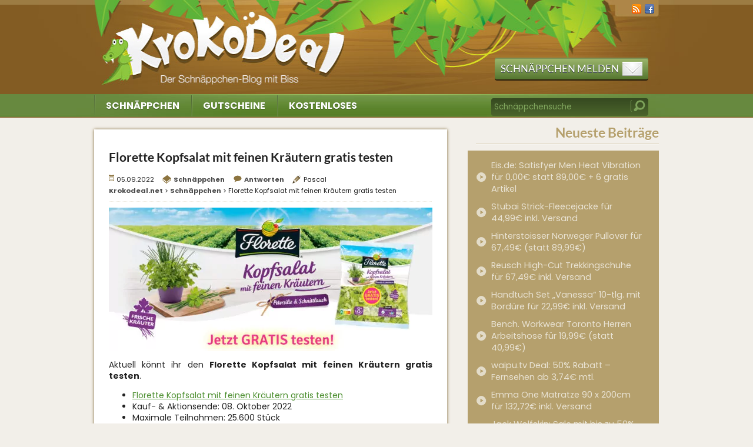

--- FILE ---
content_type: text/html; charset=UTF-8
request_url: https://www.krokodeal.net/florette-kopfsalat-mit-feinen-kraeutern-gratis-testen/
body_size: 23261
content:
<!DOCTYPE html>

<!--[if lt IE 7]>      <html class="no-js lt-ie9 lt-ie8 lt-ie7" lang="de-DE"lang="de" prefix="og: http://ogp.me/ns# article: http://ogp.me/ns/article#"> <![endif]-->
<!--[if IE 7]>         <html class="no-js lt-ie9 lt-ie8" lang="de-DE"lang="de" prefix="og: http://ogp.me/ns# article: http://ogp.me/ns/article#"> <![endif]-->
<!--[if IE 8]>         <html class="no-js lt-ie9" lang="de-DE"lang="de" prefix="og: http://ogp.me/ns# article: http://ogp.me/ns/article#"> <![endif]-->
<!--[if gt IE 8]><!--> <html class="no-js" lang="de-DE"lang="de" prefix="og: http://ogp.me/ns# article: http://ogp.me/ns/article#"> <!--<![endif]-->
<head>
	<!-- TradeDoubler site verification 3035357 -->
		<title>Florette Kopfsalat mit feinen Kräutern gratis testen</title>
        <meta charset="UTF-8" />
        <meta http-equiv="X-UA-Compatible" content="IE=edge" />
		<meta name="viewport" content="width=device-width, initial-scale=1">
		<meta name="google-site-verification" content="2cSjpa-K2woCw5_CtB5g3O3qID-exTZThMsxjtFg0F8" />
		<meta name="msvalidate.01" content="F8417DBB679A0A561EC672E93C09B2C1" />
		<link rel="pingback" href="https://www.krokodeal.net/xmlrpc.php" />
        <link rel="stylesheet" href="https://www.krokodeal.net/wp-content/themes/krokodeal-2012/css/normalize.min.css" />
        <link rel="stylesheet" href="https://www.krokodeal.net/wp-content/themes/krokodeal-2012/css/main.css" />
        <link rel="stylesheet" href="https://www.krokodeal.net/wp-content/themes/krokodeal-2012/css/font.css" />
     	<script src="https://www.krokodeal.net/wp-content/themes/krokodeal-2012/js/vendor/modernizr-2.6.2.min.js"></script>
		<!-- Favicons
		================================================== -->
		<link rel="shortcut icon" href="https://www.krokodeal.net/wp-content/themes/krokodeal-2012/favicon.ico" type="image/x-icon" />
		<link rel="apple-touch-icon" href="https://www.krokodeal.net/wp-content/themes/krokodeal-2012/apple-touch-icon-57x57-precomposed.png" />
		<link rel="apple-touch-icon" sizes="72x72" href="https://www.krokodeal.net/wp-content/themes/krokodeal-2012/apple-touch-icon-72x72-precomposed.png" />
		<link rel="apple-touch-icon" sizes="114x114" href="https://www.krokodeal.net/wp-content/themes/krokodeal-2012/apple-touch-icon-114x114-precomposed.png" />
		<meta name="verification" content="a771a90ed250b0224906ec1c1b64a01a" />
							<style>img:is([sizes="auto" i], [sizes^="auto," i]) { contain-intrinsic-size: 3000px 1500px }</style>
	
<!-- The SEO Framework von Sybre Waaijer -->
<meta name="robots" content="max-snippet:-1,max-image-preview:large,max-video-preview:-1" />
<link rel="canonical" href="https://www.krokodeal.net/florette-kopfsalat-mit-feinen-kraeutern-gratis-testen/" />
<meta name="description" content="Aktuell k&ouml;nnt ihr den Florette Kopfsalat mit feinen Kr&auml;utern gratis testen. Zarte Kopfsalatbl&auml;tter verfeinert mit Petersilie und Schnittlauch: Der Florette&#8230;" />
<meta property="og:type" content="article" />
<meta property="og:locale" content="de_DE" />
<meta property="og:site_name" content="Krokodeal.net" />
<meta property="og:title" content="Florette Kopfsalat mit feinen Kräutern gratis testen" />
<meta property="og:description" content="Aktuell k&ouml;nnt ihr den Florette Kopfsalat mit feinen Kr&auml;utern gratis testen. Zarte Kopfsalatbl&auml;tter verfeinert mit Petersilie und Schnittlauch: Der Florette Kopfsalat mit feinen Kr&auml;utern ist die&#8230;" />
<meta property="og:url" content="https://www.krokodeal.net/florette-kopfsalat-mit-feinen-kraeutern-gratis-testen/" />
<meta property="og:image" content="https://www.krokodeal.net/wp-content/uploads/2022/09/florette-kopfsalat-mit-feinen-kraeutern-gratis-testen.jpg" />
<meta property="og:image:width" content="1800" />
<meta property="og:image:height" content="798" />
<meta property="article:published_time" content="2022-09-05T09:44:22+00:00" />
<meta property="article:modified_time" content="2022-09-05T09:44:22+00:00" />
<meta name="twitter:card" content="summary_large_image" />
<meta name="twitter:title" content="Florette Kopfsalat mit feinen Kräutern gratis testen" />
<meta name="twitter:description" content="Aktuell k&ouml;nnt ihr den Florette Kopfsalat mit feinen Kr&auml;utern gratis testen. Zarte Kopfsalatbl&auml;tter verfeinert mit Petersilie und Schnittlauch: Der Florette Kopfsalat mit feinen Kr&auml;utern ist die&#8230;" />
<meta name="twitter:image" content="https://www.krokodeal.net/wp-content/uploads/2022/09/florette-kopfsalat-mit-feinen-kraeutern-gratis-testen.jpg" />
<script type="application/ld+json">{"@context":"https://schema.org","@graph":[{"@type":"WebSite","@id":"https://www.krokodeal.net/#/schema/WebSite","url":"https://www.krokodeal.net/","name":"Krokodeal.net","description":"Angebote, Deals, Schnäppchen und Gutscheine","inLanguage":"de","potentialAction":{"@type":"SearchAction","target":{"@type":"EntryPoint","urlTemplate":"https://www.krokodeal.net/search/{search_term_string}/"},"query-input":"required name=search_term_string"},"publisher":{"@type":"Organization","@id":"https://www.krokodeal.net/#/schema/Organization","name":"Krokodeal.net","url":"https://www.krokodeal.net/","logo":{"@type":"ImageObject","url":"https://www.krokodeal.net/wp-content/uploads/2022/06/krokodeal_logo.png","contentUrl":"https://www.krokodeal.net/wp-content/uploads/2022/06/krokodeal_logo.png","width":267,"height":267,"contentSize":"17310"}}},{"@type":"WebPage","@id":"https://www.krokodeal.net/florette-kopfsalat-mit-feinen-kraeutern-gratis-testen/","url":"https://www.krokodeal.net/florette-kopfsalat-mit-feinen-kraeutern-gratis-testen/","name":"Florette Kopfsalat mit feinen Kräutern gratis testen","description":"Aktuell k&ouml;nnt ihr den Florette Kopfsalat mit feinen Kr&auml;utern gratis testen. Zarte Kopfsalatbl&auml;tter verfeinert mit Petersilie und Schnittlauch: Der Florette&#8230;","inLanguage":"de","isPartOf":{"@id":"https://www.krokodeal.net/#/schema/WebSite"},"breadcrumb":{"@type":"BreadcrumbList","@id":"https://www.krokodeal.net/#/schema/BreadcrumbList","itemListElement":[{"@type":"ListItem","position":1,"item":"https://www.krokodeal.net/","name":"Krokodeal.net"},{"@type":"ListItem","position":2,"item":"https://www.krokodeal.net/schnaeppchen/","name":"Schnäppchen"},{"@type":"ListItem","position":3,"name":"Florette Kopfsalat mit feinen Kräutern gratis testen"}]},"potentialAction":{"@type":"ReadAction","target":"https://www.krokodeal.net/florette-kopfsalat-mit-feinen-kraeutern-gratis-testen/"},"datePublished":"2022-09-05T09:44:22+00:00","dateModified":"2022-09-05T09:44:22+00:00","author":{"@type":"Person","@id":"https://www.krokodeal.net/#/schema/Person/b10693317014435f8bfb3109f7aa41ef","name":"Pascal"}}]}</script>
<!-- / The SEO Framework von Sybre Waaijer | 3.70ms meta | 0.43ms boot -->

<link rel="alternate" type="application/rss+xml" title="Krokodeal.net &raquo; Feed" href="https://www.krokodeal.net/feed/" />
<link rel="alternate" type="application/rss+xml" title="Krokodeal.net &raquo; Kommentar-Feed" href="https://www.krokodeal.net/comments/feed/" />
<link rel="alternate" type="application/rss+xml" title="Krokodeal.net &raquo; Florette Kopfsalat mit feinen Kräutern gratis testen-Kommentar-Feed" href="https://www.krokodeal.net/florette-kopfsalat-mit-feinen-kraeutern-gratis-testen/feed/" />
<style id='classic-theme-styles-inline-css' type='text/css'>
/*! This file is auto-generated */
.wp-block-button__link{color:#fff;background-color:#32373c;border-radius:9999px;box-shadow:none;text-decoration:none;padding:calc(.667em + 2px) calc(1.333em + 2px);font-size:1.125em}.wp-block-file__button{background:#32373c;color:#fff;text-decoration:none}
</style>
<style id='global-styles-inline-css' type='text/css'>
:root{--wp--preset--aspect-ratio--square: 1;--wp--preset--aspect-ratio--4-3: 4/3;--wp--preset--aspect-ratio--3-4: 3/4;--wp--preset--aspect-ratio--3-2: 3/2;--wp--preset--aspect-ratio--2-3: 2/3;--wp--preset--aspect-ratio--16-9: 16/9;--wp--preset--aspect-ratio--9-16: 9/16;--wp--preset--color--black: #000000;--wp--preset--color--cyan-bluish-gray: #abb8c3;--wp--preset--color--white: #ffffff;--wp--preset--color--pale-pink: #f78da7;--wp--preset--color--vivid-red: #cf2e2e;--wp--preset--color--luminous-vivid-orange: #ff6900;--wp--preset--color--luminous-vivid-amber: #fcb900;--wp--preset--color--light-green-cyan: #7bdcb5;--wp--preset--color--vivid-green-cyan: #00d084;--wp--preset--color--pale-cyan-blue: #8ed1fc;--wp--preset--color--vivid-cyan-blue: #0693e3;--wp--preset--color--vivid-purple: #9b51e0;--wp--preset--gradient--vivid-cyan-blue-to-vivid-purple: linear-gradient(135deg,rgba(6,147,227,1) 0%,rgb(155,81,224) 100%);--wp--preset--gradient--light-green-cyan-to-vivid-green-cyan: linear-gradient(135deg,rgb(122,220,180) 0%,rgb(0,208,130) 100%);--wp--preset--gradient--luminous-vivid-amber-to-luminous-vivid-orange: linear-gradient(135deg,rgba(252,185,0,1) 0%,rgba(255,105,0,1) 100%);--wp--preset--gradient--luminous-vivid-orange-to-vivid-red: linear-gradient(135deg,rgba(255,105,0,1) 0%,rgb(207,46,46) 100%);--wp--preset--gradient--very-light-gray-to-cyan-bluish-gray: linear-gradient(135deg,rgb(238,238,238) 0%,rgb(169,184,195) 100%);--wp--preset--gradient--cool-to-warm-spectrum: linear-gradient(135deg,rgb(74,234,220) 0%,rgb(151,120,209) 20%,rgb(207,42,186) 40%,rgb(238,44,130) 60%,rgb(251,105,98) 80%,rgb(254,248,76) 100%);--wp--preset--gradient--blush-light-purple: linear-gradient(135deg,rgb(255,206,236) 0%,rgb(152,150,240) 100%);--wp--preset--gradient--blush-bordeaux: linear-gradient(135deg,rgb(254,205,165) 0%,rgb(254,45,45) 50%,rgb(107,0,62) 100%);--wp--preset--gradient--luminous-dusk: linear-gradient(135deg,rgb(255,203,112) 0%,rgb(199,81,192) 50%,rgb(65,88,208) 100%);--wp--preset--gradient--pale-ocean: linear-gradient(135deg,rgb(255,245,203) 0%,rgb(182,227,212) 50%,rgb(51,167,181) 100%);--wp--preset--gradient--electric-grass: linear-gradient(135deg,rgb(202,248,128) 0%,rgb(113,206,126) 100%);--wp--preset--gradient--midnight: linear-gradient(135deg,rgb(2,3,129) 0%,rgb(40,116,252) 100%);--wp--preset--font-size--small: 13px;--wp--preset--font-size--medium: 20px;--wp--preset--font-size--large: 36px;--wp--preset--font-size--x-large: 42px;--wp--preset--spacing--20: 0.44rem;--wp--preset--spacing--30: 0.67rem;--wp--preset--spacing--40: 1rem;--wp--preset--spacing--50: 1.5rem;--wp--preset--spacing--60: 2.25rem;--wp--preset--spacing--70: 3.38rem;--wp--preset--spacing--80: 5.06rem;--wp--preset--shadow--natural: 6px 6px 9px rgba(0, 0, 0, 0.2);--wp--preset--shadow--deep: 12px 12px 50px rgba(0, 0, 0, 0.4);--wp--preset--shadow--sharp: 6px 6px 0px rgba(0, 0, 0, 0.2);--wp--preset--shadow--outlined: 6px 6px 0px -3px rgba(255, 255, 255, 1), 6px 6px rgba(0, 0, 0, 1);--wp--preset--shadow--crisp: 6px 6px 0px rgba(0, 0, 0, 1);}:where(.is-layout-flex){gap: 0.5em;}:where(.is-layout-grid){gap: 0.5em;}body .is-layout-flex{display: flex;}.is-layout-flex{flex-wrap: wrap;align-items: center;}.is-layout-flex > :is(*, div){margin: 0;}body .is-layout-grid{display: grid;}.is-layout-grid > :is(*, div){margin: 0;}:where(.wp-block-columns.is-layout-flex){gap: 2em;}:where(.wp-block-columns.is-layout-grid){gap: 2em;}:where(.wp-block-post-template.is-layout-flex){gap: 1.25em;}:where(.wp-block-post-template.is-layout-grid){gap: 1.25em;}.has-black-color{color: var(--wp--preset--color--black) !important;}.has-cyan-bluish-gray-color{color: var(--wp--preset--color--cyan-bluish-gray) !important;}.has-white-color{color: var(--wp--preset--color--white) !important;}.has-pale-pink-color{color: var(--wp--preset--color--pale-pink) !important;}.has-vivid-red-color{color: var(--wp--preset--color--vivid-red) !important;}.has-luminous-vivid-orange-color{color: var(--wp--preset--color--luminous-vivid-orange) !important;}.has-luminous-vivid-amber-color{color: var(--wp--preset--color--luminous-vivid-amber) !important;}.has-light-green-cyan-color{color: var(--wp--preset--color--light-green-cyan) !important;}.has-vivid-green-cyan-color{color: var(--wp--preset--color--vivid-green-cyan) !important;}.has-pale-cyan-blue-color{color: var(--wp--preset--color--pale-cyan-blue) !important;}.has-vivid-cyan-blue-color{color: var(--wp--preset--color--vivid-cyan-blue) !important;}.has-vivid-purple-color{color: var(--wp--preset--color--vivid-purple) !important;}.has-black-background-color{background-color: var(--wp--preset--color--black) !important;}.has-cyan-bluish-gray-background-color{background-color: var(--wp--preset--color--cyan-bluish-gray) !important;}.has-white-background-color{background-color: var(--wp--preset--color--white) !important;}.has-pale-pink-background-color{background-color: var(--wp--preset--color--pale-pink) !important;}.has-vivid-red-background-color{background-color: var(--wp--preset--color--vivid-red) !important;}.has-luminous-vivid-orange-background-color{background-color: var(--wp--preset--color--luminous-vivid-orange) !important;}.has-luminous-vivid-amber-background-color{background-color: var(--wp--preset--color--luminous-vivid-amber) !important;}.has-light-green-cyan-background-color{background-color: var(--wp--preset--color--light-green-cyan) !important;}.has-vivid-green-cyan-background-color{background-color: var(--wp--preset--color--vivid-green-cyan) !important;}.has-pale-cyan-blue-background-color{background-color: var(--wp--preset--color--pale-cyan-blue) !important;}.has-vivid-cyan-blue-background-color{background-color: var(--wp--preset--color--vivid-cyan-blue) !important;}.has-vivid-purple-background-color{background-color: var(--wp--preset--color--vivid-purple) !important;}.has-black-border-color{border-color: var(--wp--preset--color--black) !important;}.has-cyan-bluish-gray-border-color{border-color: var(--wp--preset--color--cyan-bluish-gray) !important;}.has-white-border-color{border-color: var(--wp--preset--color--white) !important;}.has-pale-pink-border-color{border-color: var(--wp--preset--color--pale-pink) !important;}.has-vivid-red-border-color{border-color: var(--wp--preset--color--vivid-red) !important;}.has-luminous-vivid-orange-border-color{border-color: var(--wp--preset--color--luminous-vivid-orange) !important;}.has-luminous-vivid-amber-border-color{border-color: var(--wp--preset--color--luminous-vivid-amber) !important;}.has-light-green-cyan-border-color{border-color: var(--wp--preset--color--light-green-cyan) !important;}.has-vivid-green-cyan-border-color{border-color: var(--wp--preset--color--vivid-green-cyan) !important;}.has-pale-cyan-blue-border-color{border-color: var(--wp--preset--color--pale-cyan-blue) !important;}.has-vivid-cyan-blue-border-color{border-color: var(--wp--preset--color--vivid-cyan-blue) !important;}.has-vivid-purple-border-color{border-color: var(--wp--preset--color--vivid-purple) !important;}.has-vivid-cyan-blue-to-vivid-purple-gradient-background{background: var(--wp--preset--gradient--vivid-cyan-blue-to-vivid-purple) !important;}.has-light-green-cyan-to-vivid-green-cyan-gradient-background{background: var(--wp--preset--gradient--light-green-cyan-to-vivid-green-cyan) !important;}.has-luminous-vivid-amber-to-luminous-vivid-orange-gradient-background{background: var(--wp--preset--gradient--luminous-vivid-amber-to-luminous-vivid-orange) !important;}.has-luminous-vivid-orange-to-vivid-red-gradient-background{background: var(--wp--preset--gradient--luminous-vivid-orange-to-vivid-red) !important;}.has-very-light-gray-to-cyan-bluish-gray-gradient-background{background: var(--wp--preset--gradient--very-light-gray-to-cyan-bluish-gray) !important;}.has-cool-to-warm-spectrum-gradient-background{background: var(--wp--preset--gradient--cool-to-warm-spectrum) !important;}.has-blush-light-purple-gradient-background{background: var(--wp--preset--gradient--blush-light-purple) !important;}.has-blush-bordeaux-gradient-background{background: var(--wp--preset--gradient--blush-bordeaux) !important;}.has-luminous-dusk-gradient-background{background: var(--wp--preset--gradient--luminous-dusk) !important;}.has-pale-ocean-gradient-background{background: var(--wp--preset--gradient--pale-ocean) !important;}.has-electric-grass-gradient-background{background: var(--wp--preset--gradient--electric-grass) !important;}.has-midnight-gradient-background{background: var(--wp--preset--gradient--midnight) !important;}.has-small-font-size{font-size: var(--wp--preset--font-size--small) !important;}.has-medium-font-size{font-size: var(--wp--preset--font-size--medium) !important;}.has-large-font-size{font-size: var(--wp--preset--font-size--large) !important;}.has-x-large-font-size{font-size: var(--wp--preset--font-size--x-large) !important;}
:where(.wp-block-post-template.is-layout-flex){gap: 1.25em;}:where(.wp-block-post-template.is-layout-grid){gap: 1.25em;}
:where(.wp-block-columns.is-layout-flex){gap: 2em;}:where(.wp-block-columns.is-layout-grid){gap: 2em;}
:root :where(.wp-block-pullquote){font-size: 1.5em;line-height: 1.6;}
</style>
<link rel='stylesheet' id='wpa-css-css' href='https://www.krokodeal.net/wp-content/plugins/honeypot/includes/css/wpa.css?ver=2.2.12' type='text/css' media='all' />
<link rel='stylesheet' id='krokodeal-style-css' href='https://www.krokodeal.net/wp-content/themes/krokodeal-2012/style.css?ver=6.7.4' type='text/css' media='all' />
<link rel='stylesheet' id='borlabs-cookie-css' href='https://www.krokodeal.net/wp-content/cache/borlabs-cookie/borlabs-cookie_1_de.css?ver=2.3.3-17' type='text/css' media='all' />
<script type="text/javascript" src="https://www.krokodeal.net/wp-includes/js/jquery/jquery.min.js?ver=3.7.1" id="jquery-core-js"></script>
<script type="text/javascript" src="https://www.krokodeal.net/wp-includes/js/jquery/jquery-migrate.min.js?ver=3.4.1" id="jquery-migrate-js"></script>
<script type="text/javascript" id="borlabs-cookie-prioritize-js-extra">
/* <![CDATA[ */
var borlabsCookiePrioritized = {"domain":"www.krokodeal.net","path":"\/","version":"1","bots":"1","optInJS":{"statistics":{"google-analytics":"[base64]"}}};
/* ]]> */
</script>
<script type="text/javascript" src="https://www.krokodeal.net/wp-content/plugins/borlabs-cookie/assets/javascript/borlabs-cookie-prioritize.min.js?ver=2.3.3" id="borlabs-cookie-prioritize-js"></script>
<link rel="https://api.w.org/" href="https://www.krokodeal.net/wp-json/" /><link rel="alternate" title="JSON" type="application/json" href="https://www.krokodeal.net/wp-json/wp/v2/posts/37904" /><link rel="EditURI" type="application/rsd+xml" title="RSD" href="https://www.krokodeal.net/xmlrpc.php?rsd" />
<link rel="alternate" title="oEmbed (JSON)" type="application/json+oembed" href="https://www.krokodeal.net/wp-json/oembed/1.0/embed?url=https%3A%2F%2Fwww.krokodeal.net%2Fflorette-kopfsalat-mit-feinen-kraeutern-gratis-testen%2F" />
<link rel="alternate" title="oEmbed (XML)" type="text/xml+oembed" href="https://www.krokodeal.net/wp-json/oembed/1.0/embed?url=https%3A%2F%2Fwww.krokodeal.net%2Fflorette-kopfsalat-mit-feinen-kraeutern-gratis-testen%2F&#038;format=xml" />
<meta property="og:title" name="og:title" content="Florette Kopfsalat mit feinen Kräutern gratis testen" />
<meta property="og:type" name="og:type" content="article" />
<meta property="og:image" name="og:image" content="https://www.krokodeal.net/wp-content/uploads/2022/09/florette-kopfsalat-mit-feinen-kraeutern-gratis-testen.jpg" />
<meta property="og:url" name="og:url" content="https://www.krokodeal.net/florette-kopfsalat-mit-feinen-kraeutern-gratis-testen/" />
<meta property="og:description" name="og:description" content="Aktuell könnt ihr den Florette Kopfsalat mit feinen Kräutern gratis testen. Florette Kopfsalat mit feinen Kräutern gratis testen Kauf- &amp; Aktionsende: 08. Oktober 2022 Maximale Teilnahmen: 25.600 Stück Zarte Kopfsalatblätter verfeinert mit Petersilie und Schnittlauch: Der Florette Kopfsalat mit feinen Kräutern ist die perfekte Basis für einen knackig frischen Salat. So gehts: Bis zum 08. Oktober [...]" />
<meta property="og:locale" name="og:locale" content="de_DE" />
<meta property="og:site_name" name="og:site_name" content="Krokodeal.net" />
<meta property="twitter:card" name="twitter:card" content="summary_large_image" />
<meta property="article:section" name="article:section" content="Schnäppchen" />
<meta property="article:published_time" name="article:published_time" content="2022-09-05T11:44:22+02:00" />
<meta property="article:modified_time" name="article:modified_time" content="2022-09-05T11:44:22+02:00" />
<meta property="article:author" name="article:author" content="https://www.krokodeal.net/author/pascal/" />
<script>document.createElement( "picture" );if(!window.HTMLPictureElement && document.addEventListener) {window.addEventListener("DOMContentLoaded", function() {var s = document.createElement("script");s.src = "https://www.krokodeal.net/wp-content/plugins/webp-express/js/picturefill.min.js";document.body.appendChild(s);});}</script><link rel="stylesheet" href="https://www.krokodeal.net/wp-content/plugins/wp-page-numbers/krokodeal/wp-page-numbers.css" type="text/css" media="screen" /><style data-context="foundation-flickity-css">/*! Flickity v2.0.2
http://flickity.metafizzy.co
---------------------------------------------- */.flickity-enabled{position:relative}.flickity-enabled:focus{outline:0}.flickity-viewport{overflow:hidden;position:relative;height:100%}.flickity-slider{position:absolute;width:100%;height:100%}.flickity-enabled.is-draggable{-webkit-tap-highlight-color:transparent;tap-highlight-color:transparent;-webkit-user-select:none;-moz-user-select:none;-ms-user-select:none;user-select:none}.flickity-enabled.is-draggable .flickity-viewport{cursor:move;cursor:-webkit-grab;cursor:grab}.flickity-enabled.is-draggable .flickity-viewport.is-pointer-down{cursor:-webkit-grabbing;cursor:grabbing}.flickity-prev-next-button{position:absolute;top:50%;width:44px;height:44px;border:none;border-radius:50%;background:#fff;background:hsla(0,0%,100%,.75);cursor:pointer;-webkit-transform:translateY(-50%);transform:translateY(-50%)}.flickity-prev-next-button:hover{background:#fff}.flickity-prev-next-button:focus{outline:0;box-shadow:0 0 0 5px #09f}.flickity-prev-next-button:active{opacity:.6}.flickity-prev-next-button.previous{left:10px}.flickity-prev-next-button.next{right:10px}.flickity-rtl .flickity-prev-next-button.previous{left:auto;right:10px}.flickity-rtl .flickity-prev-next-button.next{right:auto;left:10px}.flickity-prev-next-button:disabled{opacity:.3;cursor:auto}.flickity-prev-next-button svg{position:absolute;left:20%;top:20%;width:60%;height:60%}.flickity-prev-next-button .arrow{fill:#333}.flickity-page-dots{position:absolute;width:100%;bottom:-25px;padding:0;margin:0;list-style:none;text-align:center;line-height:1}.flickity-rtl .flickity-page-dots{direction:rtl}.flickity-page-dots .dot{display:inline-block;width:10px;height:10px;margin:0 8px;background:#333;border-radius:50%;opacity:.25;cursor:pointer}.flickity-page-dots .dot.is-selected{opacity:1}</style><style data-context="foundation-slideout-css">.slideout-menu{position:fixed;left:0;top:0;bottom:0;right:auto;z-index:0;width:256px;overflow-y:auto;-webkit-overflow-scrolling:touch;display:none}.slideout-menu.pushit-right{left:auto;right:0}.slideout-panel{position:relative;z-index:1;will-change:transform}.slideout-open,.slideout-open .slideout-panel,.slideout-open body{overflow:hidden}.slideout-open .slideout-menu{display:block}.pushit{display:none}</style><style type="text/css">.recentcomments a{display:inline !important;padding:0 !important;margin:0 !important;}</style><link rel="amphtml" href="https://www.krokodeal.net/florette-kopfsalat-mit-feinen-kraeutern-gratis-testen/amp/" /><link rel="icon" href="https://www.krokodeal.net/wp-content/uploads/2022/06/krokodeal_logo-144x144.png" sizes="32x32" />
<link rel="icon" href="https://www.krokodeal.net/wp-content/uploads/2022/06/krokodeal_logo.png" sizes="192x192" />
<link rel="apple-touch-icon" href="https://www.krokodeal.net/wp-content/uploads/2022/06/krokodeal_logo.png" />
<meta name="msapplication-TileImage" content="https://www.krokodeal.net/wp-content/uploads/2022/06/krokodeal_logo.png" />
<style>.ios7.web-app-mode.has-fixed header{ background-color: rgba(133,93,31,.88);}</style><noscript><style id="rocket-lazyload-nojs-css">.rll-youtube-player, [data-lazy-src]{display:none !important;}</style></noscript>		<meta property="fb:app_id" content="299113000213555" />
    </head>
	<body class="post-template-default single single-post postid-37904 single-format-standard custom-background-empty">
<!--[if lt IE 8]>
            <p class="chromeframe">You are using an <strong>outdated</strong> browser. Please <a href="https://www.krokodeal.net/go/1/" rel="nofollow" target="_blank" class="clicky_log_outbound">upgrade your browser</a> or <a href="https://www.krokodeal.net/go/2/" rel="nofollow" target="_blank" class="clicky_log_outbound">activate Google Chrome Frame</a> to improve your experience.</p>
        <![endif]-->
		
				
        <div id="header-container" style="background:url(https://www.krokodeal.net/wp-content/themes/krokodeal-2012/img/header-default.jpg); background-repeat:no-repeat; background-position: 50% 0;">
		<header class="wrapper clearfix">
			<span id="title"><a href="https://www.krokodeal.net/" title="Krokodeal.net" rel="home">Krokodeal.net</a></span>
			<a href="https://www.krokodeal.net/melden/" id="button-schnaeppchen">Schnäppchen melden <img src="data:image/svg+xml,%3Csvg%20xmlns='http://www.w3.org/2000/svg'%20viewBox='0%200%2034%2024'%3E%3C/svg%3E" alt="icon-mail" width="34" height="24" class="icon" data-lazy-src="https://www.krokodeal.net/wp-content/themes/krokodeal-2012/img/icon-mail.png" /><noscript><img src="https://www.krokodeal.net/wp-content/themes/krokodeal-2012/img/icon-mail.png" alt="icon-mail" width="34" height="24" class="icon" /></noscript></a>
			<nav>
				<div class="menu-primaeres-menue-container"><ol><li id="menu-item-12" class="menu-item menu-item-type-custom menu-item-object-custom menu-item-12"><a href="https://www.krokodeal.net/schnaeppchen/">Schnäppchen</a></li>
<li id="menu-item-13" class="menu-item menu-item-type-custom menu-item-object-custom menu-item-13"><a href="https://www.krokodeal.net/gutschein/">Gutscheine</a></li>
<li id="menu-item-29991" class="menu-item menu-item-type-taxonomy menu-item-object-category menu-item-29991"><a href="https://www.krokodeal.net/gratis/">Kostenloses</a></li>
</ol></div>				
				<ul class="meta">
					<li><a href="https://www.krokodeal.net/feed/" rel="nofollow" target="_blank" title="rss feed"><img src="data:image/svg+xml,%3Csvg%20xmlns='http://www.w3.org/2000/svg'%20viewBox='0%200%2016%2016'%3E%3C/svg%3E" alt="rss" width="16" height="16" data-lazy-src="https://www.krokodeal.net/wp-content/themes/krokodeal-2012/img/social-1.png" /><noscript><img src="https://www.krokodeal.net/wp-content/themes/krokodeal-2012/img/social-1.png" alt="rss" width="16" height="16" /></noscript></a></li>
					<li><a href="https://www.facebook.com/krokodeal" rel="nofollow" target="_blank" title="facebook"><img src="data:image/svg+xml,%3Csvg%20xmlns='http://www.w3.org/2000/svg'%20viewBox='0%200%2016%2016'%3E%3C/svg%3E" alt="facebook" width="16" height="16" data-lazy-src="https://www.krokodeal.net/wp-content/themes/krokodeal-2012/img/social-3.png" /><noscript><img src="https://www.krokodeal.net/wp-content/themes/krokodeal-2012/img/social-3.png" alt="facebook" width="16" height="16" /></noscript></a></li>
				</ul>
			</nav>
		</header>
	</div>
	<div id="main-container">
		<div id="main" class="wrapper clearfix">
	<div class="columns">
				
				<div class="feed">
			
				
	<article id="post-37904" class="post-37904 post type-post status-publish format-standard has-post-thumbnail hentry category-schnaeppchen">
		
								<h1 class="entry-title">Florette Kopfsalat mit feinen Kräutern gratis testen</h1>
						
						
						
			<div class="metainfo">
				<small class="meta-date updated">05.09.2022</small>
								<small class="meta-category"><a href="https://www.krokodeal.net/schnaeppchen/" rel="category tag">Schnäppchen</a></small>
								<small class="meta-comments"><a href="https://www.krokodeal.net/florette-kopfsalat-mit-feinen-kraeutern-gratis-testen/#respond"><span class="leave-reply">Antworten</span></a></small>					<small class="meta-author"><span class="vcard author"><span class="fn">Pascal</span></span></small>
					<br />
					<small class="breadcrumbs" typeof="BreadcrumbList" vocab="http://schema.org/">
					    <!-- Breadcrumb NavXT 7.3.1 -->
<span property="itemListElement" typeof="ListItem"><a property="item" typeof="WebPage" title="Gehe zu Krokodeal.net." href="https://www.krokodeal.net" class="home"><span property="name">Krokodeal.net</span></a><meta property="position" content="1"></span> &gt; <span property="itemListElement" typeof="ListItem"><a property="item" typeof="WebPage" title="Gehe zur Kategorie Schnäppchen" href="https://www.krokodeal.net/schnaeppchen/" class="taxonomy category"><span property="name">Schnäppchen</span></a><meta property="position" content="2"></span> &gt; <span property="itemListElement" typeof="ListItem"><span property="name">Florette Kopfsalat mit feinen Kräutern gratis testen</span><meta property="position" content="3"></span>					</small>
								</div>
			
						
						
				
		
				
		<div class="post-thumbnail">
		
					<a href="https://www.krokodeal.net/go/17499/" title="Florette Kopfsalat mit feinen Kräutern gratis testen" rel="nofollow" target="_blank" class="clicky_log_outbound"><picture><source data-lazy-srcset="https://www.krokodeal.net/wp-content/uploads/2022/09/florette-kopfsalat-mit-feinen-kraeutern-gratis-testen-550x244.webp 550w, https://www.krokodeal.net/wp-content/uploads/2022/09/florette-kopfsalat-mit-feinen-kraeutern-gratis-testen-300x133.webp 300w, https://www.krokodeal.net/wp-content/uploads/2022/09/florette-kopfsalat-mit-feinen-kraeutern-gratis-testen-1024x454.webp 1024w, https://www.krokodeal.net/wp-content/uploads/2022/09/florette-kopfsalat-mit-feinen-kraeutern-gratis-testen-768x340.webp 768w, https://www.krokodeal.net/wp-content/uploads/2022/09/florette-kopfsalat-mit-feinen-kraeutern-gratis-testen-1536x681.webp 1536w, https://www.krokodeal.net/wp-content/uploads/2022/09/florette-kopfsalat-mit-feinen-kraeutern-gratis-testen-1200x532.webp 1200w, https://www.krokodeal.net/wp-content/uploads/2022/09/florette-kopfsalat-mit-feinen-kraeutern-gratis-testen.webp 1800w" sizes="(max-width: 550px) 100vw, 550px" type="image/webp"><img width="550" height="244" src="data:image/svg+xml,%3Csvg%20xmlns='http://www.w3.org/2000/svg'%20viewBox='0%200%20550%20244'%3E%3C/svg%3E" class="wp-image-37905 attachment-post-thumbnail size-post-thumbnail wp-post-image webpexpress-processed" alt="" decoding="async" fetchpriority="high" data-lazy-srcset="https://www.krokodeal.net/wp-content/uploads/2022/09/florette-kopfsalat-mit-feinen-kraeutern-gratis-testen-550x244.jpg 550w, https://www.krokodeal.net/wp-content/uploads/2022/09/florette-kopfsalat-mit-feinen-kraeutern-gratis-testen-300x133.jpg 300w, https://www.krokodeal.net/wp-content/uploads/2022/09/florette-kopfsalat-mit-feinen-kraeutern-gratis-testen-1024x454.jpg 1024w, https://www.krokodeal.net/wp-content/uploads/2022/09/florette-kopfsalat-mit-feinen-kraeutern-gratis-testen-768x340.jpg 768w, https://www.krokodeal.net/wp-content/uploads/2022/09/florette-kopfsalat-mit-feinen-kraeutern-gratis-testen-1536x681.jpg 1536w, https://www.krokodeal.net/wp-content/uploads/2022/09/florette-kopfsalat-mit-feinen-kraeutern-gratis-testen-1200x532.jpg 1200w, https://www.krokodeal.net/wp-content/uploads/2022/09/florette-kopfsalat-mit-feinen-kraeutern-gratis-testen.jpg 1800w" data-lazy-sizes="(max-width: 550px) 100vw, 550px" data-lazy-src="https://www.krokodeal.net/wp-content/uploads/2022/09/florette-kopfsalat-mit-feinen-kraeutern-gratis-testen-550x244.jpg"><noscript><img width="550" height="244" src="https://www.krokodeal.net/wp-content/uploads/2022/09/florette-kopfsalat-mit-feinen-kraeutern-gratis-testen-550x244.jpg" class="wp-image-37905 attachment-post-thumbnail size-post-thumbnail wp-post-image webpexpress-processed" alt="" decoding="async" fetchpriority="high" srcset="https://www.krokodeal.net/wp-content/uploads/2022/09/florette-kopfsalat-mit-feinen-kraeutern-gratis-testen-550x244.jpg 550w, https://www.krokodeal.net/wp-content/uploads/2022/09/florette-kopfsalat-mit-feinen-kraeutern-gratis-testen-300x133.jpg 300w, https://www.krokodeal.net/wp-content/uploads/2022/09/florette-kopfsalat-mit-feinen-kraeutern-gratis-testen-1024x454.jpg 1024w, https://www.krokodeal.net/wp-content/uploads/2022/09/florette-kopfsalat-mit-feinen-kraeutern-gratis-testen-768x340.jpg 768w, https://www.krokodeal.net/wp-content/uploads/2022/09/florette-kopfsalat-mit-feinen-kraeutern-gratis-testen-1536x681.jpg 1536w, https://www.krokodeal.net/wp-content/uploads/2022/09/florette-kopfsalat-mit-feinen-kraeutern-gratis-testen-1200x532.jpg 1200w, https://www.krokodeal.net/wp-content/uploads/2022/09/florette-kopfsalat-mit-feinen-kraeutern-gratis-testen.jpg 1800w" sizes="(max-width: 550px) 100vw, 550px"></noscript></picture></a>
					
		</div>

		

		<div class="entry-content">

			<p>Aktuell könnt ihr den <strong>Florette Kopfsalat mit feinen Kräutern gratis testen</strong>.</p>
<ul>
<li><a rel="nofollow" href="https://www.krokodeal.net/go/17499/" target="_blank" class="clicky_log_outbound">Florette Kopfsalat mit feinen Kräutern gratis testen</a></li>
<li>Kauf- &amp; Aktionsende: 08. Oktober 2022</li>
<li>Maximale Teilnahmen: 25.600 Stück</li>
</ul>
<p>Zarte Kopfsalatblätter verfeinert mit Petersilie und Schnittlauch: Der Florette Kopfsalat mit feinen Kräutern ist die perfekte Basis für einen knackig frischen Salat.</p>
<p>So gehts:</p>
<ul>
<li>Bis zum 08. Oktober 2022 eine Packung Kopfsalat mit feinen Kräutern Kaufen</li>
<li>Kassenbbon hochladen</li>
<li>Kaufpreis erstattet bekommen.  <img decoding="async" src="data:image/svg+xml,%3Csvg%20xmlns='http://www.w3.org/2000/svg'%20viewBox='0%200%200%200'%3E%3C/svg%3E" data-lazy-src="https://www.krokodeal.net/wp-content/themes/krokodeal-2012/img/smilies/icon_smile.gif" alt=":)" class="wp-smiley" /> </li>
</ul>
<p>Der Salat wartet verzehrfertig im Kühlregal auf euch.´</p>
<ul>
<li>bis zum 08. Oktober Kassenbons hochladen und Teilnahmeformular ausfüllen</li>
<li>Teilnahme einmalig pro IBAN/Person möglich</li>
<li>maximale Rückerstattung: 2,49€</li>
</ul>
					
		</div><!-- .entry-content -->
		<div class="button-angebot-fx"><a href="https://www.krokodeal.net/go/17499/" class="button-angebot clicky_log_outbound" target="_blank" rel="nofollow">» Zum Angebot<img src="data:image/svg+xml,%3Csvg%20xmlns='http://www.w3.org/2000/svg'%20viewBox='0%200%2065%2050'%3E%3C/svg%3E" alt="icon-buy" width="65" height="50" class="icon" data-lazy-src="https://www.krokodeal.net/wp-content/themes/krokodeal-2012/img/icon-buy.png"><noscript><img src="https://www.krokodeal.net/wp-content/themes/krokodeal-2012/img/icon-buy.png" alt="icon-buy" width="65" height="50" class="icon"></noscript></a></div>
		<div class="shariff shariff-align-flex-start shariff-widget-align-flex-start shariff-buttonstretch"><ul class="shariff-buttons theme-color orientation-horizontal buttonsize-medium"><li class="shariff-button facebook shariff-nocustomcolor" style="background-color:#4273c8"><a href="https://www.facebook.com/sharer/sharer.php?u=https%3A%2F%2Fwww.krokodeal.net%2Fflorette-kopfsalat-mit-feinen-kraeutern-gratis-testen%2F" title="Bei Facebook teilen" aria-label="Bei Facebook teilen" role="button" rel="nofollow" class="shariff-link" style="; background-color:#3b5998; color:#fff" target="_blank"><span class="shariff-icon" style=""><svg width="32px" height="20px" xmlns="http://www.w3.org/2000/svg" viewBox="0 0 18 32"><path fill="#3b5998" d="M17.1 0.2v4.7h-2.8q-1.5 0-2.1 0.6t-0.5 1.9v3.4h5.2l-0.7 5.3h-4.5v13.6h-5.5v-13.6h-4.5v-5.3h4.5v-3.9q0-3.3 1.9-5.2t5-1.8q2.6 0 4.1 0.2z"/></svg></span><span class="shariff-text">teilen</span>&nbsp;</a></li><li class="shariff-button twitter shariff-nocustomcolor" style="background-color:#595959"><a href="https://twitter.com/share?url=https%3A%2F%2Fwww.krokodeal.net%2Fflorette-kopfsalat-mit-feinen-kraeutern-gratis-testen%2F&text=Florette%20Kopfsalat%20mit%20feinen%20Kr%C3%A4utern%20gratis%20testen" title="Bei X teilen" aria-label="Bei X teilen" role="button" rel="noopener nofollow" class="shariff-link" style="; background-color:#000; color:#fff" target="_blank"><span class="shariff-icon" style=""><svg width="32px" height="20px" xmlns="http://www.w3.org/2000/svg" viewBox="0 0 24 24"><path fill="#000" d="M14.258 10.152L23.176 0h-2.113l-7.747 8.813L7.133 0H0l9.352 13.328L0 23.973h2.113l8.176-9.309 6.531 9.309h7.133zm-2.895 3.293l-.949-1.328L2.875 1.56h3.246l6.086 8.523.945 1.328 7.91 11.078h-3.246zm0 0"/></svg></span><span class="shariff-text">teilen</span>&nbsp;</a></li><li class="shariff-button whatsapp shariff-nocustomcolor" style="background-color:#5cbe4a"><a href="https://api.whatsapp.com/send?text=https%3A%2F%2Fwww.krokodeal.net%2Fflorette-kopfsalat-mit-feinen-kraeutern-gratis-testen%2F%20Florette%20Kopfsalat%20mit%20feinen%20Kr%C3%A4utern%20gratis%20testen" title="Bei Whatsapp teilen" aria-label="Bei Whatsapp teilen" role="button" rel="noopener nofollow" class="shariff-link" style="; background-color:#34af23; color:#fff" target="_blank"><span class="shariff-icon" style=""><svg width="32px" height="20px" xmlns="http://www.w3.org/2000/svg" viewBox="0 0 32 32"><path fill="#34af23" d="M17.6 17.4q0.2 0 1.7 0.8t1.6 0.9q0 0.1 0 0.3 0 0.6-0.3 1.4-0.3 0.7-1.3 1.2t-1.8 0.5q-1 0-3.4-1.1-1.7-0.8-3-2.1t-2.6-3.3q-1.3-1.9-1.3-3.5v-0.1q0.1-1.6 1.3-2.8 0.4-0.4 0.9-0.4 0.1 0 0.3 0t0.3 0q0.3 0 0.5 0.1t0.3 0.5q0.1 0.4 0.6 1.6t0.4 1.3q0 0.4-0.6 1t-0.6 0.8q0 0.1 0.1 0.3 0.6 1.3 1.8 2.4 1 0.9 2.7 1.8 0.2 0.1 0.4 0.1 0.3 0 1-0.9t0.9-0.9zM14 26.9q2.3 0 4.3-0.9t3.6-2.4 2.4-3.6 0.9-4.3-0.9-4.3-2.4-3.6-3.6-2.4-4.3-0.9-4.3 0.9-3.6 2.4-2.4 3.6-0.9 4.3q0 3.6 2.1 6.6l-1.4 4.2 4.3-1.4q2.8 1.9 6.2 1.9zM14 2.2q2.7 0 5.2 1.1t4.3 2.9 2.9 4.3 1.1 5.2-1.1 5.2-2.9 4.3-4.3 2.9-5.2 1.1q-3.5 0-6.5-1.7l-7.4 2.4 2.4-7.2q-1.9-3.2-1.9-6.9 0-2.7 1.1-5.2t2.9-4.3 4.3-2.9 5.2-1.1z"/></svg></span><span class="shariff-text">teilen</span>&nbsp;</a></li><li class="shariff-button mailto shariff-nocustomcolor" style="background-color:#a8a8a8"><a href="/cdn-cgi/l/email-protection#[base64]" title="Per E-Mail versenden" aria-label="Per E-Mail versenden" role="button" rel="noopener nofollow" class="shariff-link" style="; background-color:#999; color:#fff"><span class="shariff-icon" style=""><svg width="32px" height="20px" xmlns="http://www.w3.org/2000/svg" viewBox="0 0 32 32"><path fill="#999" d="M32 12.7v14.2q0 1.2-0.8 2t-2 0.9h-26.3q-1.2 0-2-0.9t-0.8-2v-14.2q0.8 0.9 1.8 1.6 6.5 4.4 8.9 6.1 1 0.8 1.6 1.2t1.7 0.9 2 0.4h0.1q0.9 0 2-0.4t1.7-0.9 1.6-1.2q3-2.2 8.9-6.1 1-0.7 1.8-1.6zM32 7.4q0 1.4-0.9 2.7t-2.2 2.2q-6.7 4.7-8.4 5.8-0.2 0.1-0.7 0.5t-1 0.7-0.9 0.6-1.1 0.5-0.9 0.2h-0.1q-0.4 0-0.9-0.2t-1.1-0.5-0.9-0.6-1-0.7-0.7-0.5q-1.6-1.1-4.7-3.2t-3.6-2.6q-1.1-0.7-2.1-2t-1-2.5q0-1.4 0.7-2.3t2.1-0.9h26.3q1.2 0 2 0.8t0.9 2z"/></svg></span><span class="shariff-text">E-Mail</span>&nbsp;</a></li></ul></div>					
<div id="comments" class="comments-area">

	
			<div id="respond" class="comment-respond">
		<h3 id="reply-title" class="comment-reply-title">Schreibe einen Kommentar <small><a rel="nofollow" id="cancel-comment-reply-link" href="/florette-kopfsalat-mit-feinen-kraeutern-gratis-testen/#respond" style="display:none;">Antwort abbrechen</a></small></h3><form action="https://www.krokodeal.net/wp-comments-post.php" method="post" id="commentform" class="comment-form"><p class="comment-notes"><span id="email-notes">Deine E-Mail-Adresse wird nicht veröffentlicht.</span> <span class="required-field-message">Erforderliche Felder sind mit <span class="required">*</span> markiert</span></p><p class="comment-form-comment"><label for="comment">Kommentar <span class="required">*</span></label> <textarea autocomplete="new-password"  id="ee1cb963f5"  name="ee1cb963f5"   cols="45" rows="8" maxlength="65525" required="required"></textarea><textarea id="comment" aria-label="hp-comment" aria-hidden="true" name="comment" autocomplete="new-password" style="padding:0 !important;clip:rect(1px, 1px, 1px, 1px) !important;position:absolute !important;white-space:nowrap !important;height:1px !important;width:1px !important;overflow:hidden !important;" tabindex="-1"></textarea><script data-cfasync="false" src="/cdn-cgi/scripts/5c5dd728/cloudflare-static/email-decode.min.js"></script><script data-noptimize>document.getElementById("comment").setAttribute( "id", "a707eb4003e4cacb598fdcc108c2e284" );document.getElementById("ee1cb963f5").setAttribute( "id", "comment" );</script></p><p class="comment-form-author"><label for="author">Name</label><input id="author" name="author" type="text" value="" size="30" /></p>
<p class="comment-form-email"><label for="email">Email (Deine E-Mail-Adresse wird nicht veröffentlicht. Freiwillig.)</label><input id="email" name="email" type="text" value="" size="30" /></p>
<p class="comment-form-url"><label for="url">Website (Freiwillig.)</label><input id="url" name="url" type="text" value="" size="30" /></p>
<div class="comment-form-datenschutz"><input id="datenschutz" class="my-class" name="datenschutz" type="checkbox" /><label class="my-class" for="datenschutz">Mit der Nutzung dieses Formulars erklärst du dich mit der Speicherung und Verarbeitung deiner Daten durch diese Website einverstanden. Weitere Informationen erfährst du in der <a href="/datenschutz" target="_blank">Datenschutzerklärung.</a></label></div>
<p class="form-submit"><input name="submit" type="submit" id="submit" class="submit" value="Kommentar abschicken" /> <input type='hidden' name='comment_post_ID' value='37904' id='comment_post_ID' />
<input type='hidden' name='comment_parent' id='comment_parent' value='0' />
</p>
	<!-- Custom Smilies - Version 2.9.2 -->
	<style type="text/css">
	img.wp-smiley-select {cursor: pointer;}
	</style>
    <script type="text/javascript">
    function grin(tag) {
    	if (typeof tinyMCE != 'undefined') {
    		grin_tinymcecomments(tag);
    	} else {
    		grin_plain(tag);
    	}
    }
    function grin_tinymcecomments(tag) {
    	tinyMCE.execCommand('mceInsertContent', false, ' ' + tag + ' ');
    }
    
    function grin_plain(tag) {
    	var myField;
    	var myCommentTextarea = "comment";
    	tag = ' ' + tag + ' ';
        if (document.getElementById(myCommentTextarea) && document.getElementById(myCommentTextarea).type == 'textarea') {
    		myField = document.getElementById(myCommentTextarea);
    	} else {
    		return false;
    	}
    	if (document.selection) {
    		myField.focus();
    		sel = document.selection.createRange();
    		sel.text = tag;
    		myField.focus();
    	}
    	else if (myField.selectionStart || myField.selectionStart == '0') {
    		var startPos = myField.selectionStart;
    		var endPos = myField.selectionEnd;
    		var cursorPos = endPos;
    		myField.value = myField.value.substring(0, startPos)
    					  + tag
    					  + myField.value.substring(endPos, myField.value.length);
    		cursorPos += tag.length;
    		myField.focus();
    		myField.selectionStart = cursorPos;
    		myField.selectionEnd = cursorPos;
    	}
    	else {
    		myField.value += tag;
    		myField.focus();
    	}
    }
    
    function moreSmilies() {
    	document.getElementById('wp-smiley-more').style.display = 'inline';
    	document.getElementById('wp-smiley-toggle').innerHTML = '<a href="javascript:lessSmilies()">&laquo;&nbsp;less</a></span>';
    }
    
    function lessSmilies() {
    	document.getElementById('wp-smiley-more').style.display = 'none';
    	document.getElementById('wp-smiley-toggle').innerHTML = '<a href="javascript:moreSmilies()">more&nbsp;&raquo;</a>';
    }
    </script>
<img src="data:image/svg+xml,%3Csvg%20xmlns='http://www.w3.org/2000/svg'%20viewBox='0%200%200%200'%3E%3C/svg%3E" alt=':*' onclick='grin(":*")' class='wp-smiley-select' data-lazy-src="https://www.krokodeal.net/wp-content/themes/krokodeal-2012/img/smilies/icon_confused.gif" /><noscript><img src='https://www.krokodeal.net/wp-content/themes/krokodeal-2012/img/smilies/icon_confused.gif' alt=':*' onclick='grin(":*")' class='wp-smiley-select' /></noscript> <img src="data:image/svg+xml,%3Csvg%20xmlns='http://www.w3.org/2000/svg'%20viewBox='0%200%200%200'%3E%3C/svg%3E" alt=';(' onclick='grin(";(")' class='wp-smiley-select' data-lazy-src="https://www.krokodeal.net/wp-content/themes/krokodeal-2012/img/smilies/icon_cry.gif" /><noscript><img src='https://www.krokodeal.net/wp-content/themes/krokodeal-2012/img/smilies/icon_cry.gif' alt=';(' onclick='grin(";(")' class='wp-smiley-select' /></noscript> <img src="data:image/svg+xml,%3Csvg%20xmlns='http://www.w3.org/2000/svg'%20viewBox='0%200%200%200'%3E%3C/svg%3E" alt='8)' onclick='grin("8)")' class='wp-smiley-select' data-lazy-src="https://www.krokodeal.net/wp-content/themes/krokodeal-2012/img/smilies/icon_cool.gif" /><noscript><img src='https://www.krokodeal.net/wp-content/themes/krokodeal-2012/img/smilies/icon_cool.gif' alt='8)' onclick='grin("8)")' class='wp-smiley-select' /></noscript> <img src="data:image/svg+xml,%3Csvg%20xmlns='http://www.w3.org/2000/svg'%20viewBox='0%200%200%200'%3E%3C/svg%3E" alt=';)' onclick='grin(";)")' class='wp-smiley-select' data-lazy-src="https://www.krokodeal.net/wp-content/themes/krokodeal-2012/img/smilies/icon_wink.gif" /><noscript><img src='https://www.krokodeal.net/wp-content/themes/krokodeal-2012/img/smilies/icon_wink.gif' alt=';)' onclick='grin(";)")' class='wp-smiley-select' /></noscript> <img src="data:image/svg+xml,%3Csvg%20xmlns='http://www.w3.org/2000/svg'%20viewBox='0%200%200%200'%3E%3C/svg%3E" alt=':(' onclick='grin(":(")' class='wp-smiley-select' data-lazy-src="https://www.krokodeal.net/wp-content/themes/krokodeal-2012/img/smilies/icon_sad.gif" /><noscript><img src='https://www.krokodeal.net/wp-content/themes/krokodeal-2012/img/smilies/icon_sad.gif' alt=':(' onclick='grin(":(")' class='wp-smiley-select' /></noscript> <img src="data:image/svg+xml,%3Csvg%20xmlns='http://www.w3.org/2000/svg'%20viewBox='0%200%200%200'%3E%3C/svg%3E" alt=':|' onclick='grin(":|")' class='wp-smiley-select' data-lazy-src="https://www.krokodeal.net/wp-content/themes/krokodeal-2012/img/smilies/icon_neutral.gif" /><noscript><img src='https://www.krokodeal.net/wp-content/themes/krokodeal-2012/img/smilies/icon_neutral.gif' alt=':|' onclick='grin(":|")' class='wp-smiley-select' /></noscript> <img src="data:image/svg+xml,%3Csvg%20xmlns='http://www.w3.org/2000/svg'%20viewBox='0%200%200%200'%3E%3C/svg%3E" alt=':o' onclick='grin(":o")' class='wp-smiley-select' data-lazy-src="https://www.krokodeal.net/wp-content/themes/krokodeal-2012/img/smilies/icon_surprised.gif" /><noscript><img src='https://www.krokodeal.net/wp-content/themes/krokodeal-2012/img/smilies/icon_surprised.gif' alt=':o' onclick='grin(":o")' class='wp-smiley-select' /></noscript> <img src="data:image/svg+xml,%3Csvg%20xmlns='http://www.w3.org/2000/svg'%20viewBox='0%200%200%200'%3E%3C/svg%3E" alt=':P' onclick='grin(":P")' class='wp-smiley-select' data-lazy-src="https://www.krokodeal.net/wp-content/themes/krokodeal-2012/img/smilies/icon_razz.gif" /><noscript><img src='https://www.krokodeal.net/wp-content/themes/krokodeal-2012/img/smilies/icon_razz.gif' alt=':P' onclick='grin(":P")' class='wp-smiley-select' /></noscript> <img src="data:image/svg+xml,%3Csvg%20xmlns='http://www.w3.org/2000/svg'%20viewBox='0%200%200%200'%3E%3C/svg%3E" alt=':D' onclick='grin(":D")' class='wp-smiley-select' data-lazy-src="https://www.krokodeal.net/wp-content/themes/krokodeal-2012/img/smilies/icon_biggrin.gif" /><noscript><img src='https://www.krokodeal.net/wp-content/themes/krokodeal-2012/img/smilies/icon_biggrin.gif' alt=':D' onclick='grin(":D")' class='wp-smiley-select' /></noscript> <img src="data:image/svg+xml,%3Csvg%20xmlns='http://www.w3.org/2000/svg'%20viewBox='0%200%200%200'%3E%3C/svg%3E" alt=':)' onclick='grin(":)")' class='wp-smiley-select' data-lazy-src="https://www.krokodeal.net/wp-content/themes/krokodeal-2012/img/smilies/icon_smile.gif" /><noscript><img src='https://www.krokodeal.net/wp-content/themes/krokodeal-2012/img/smilies/icon_smile.gif' alt=':)' onclick='grin(":)")' class='wp-smiley-select' /></noscript> <span id="wp-smiley-more" style="display:none"></span> <span id="wp-smiley-toggle"><a href="javascript:moreSmilies()">more&nbsp;&raquo;</a></span></form>	</div><!-- #respond -->
	
</div><!-- #comments .comments-area -->			<br style="clear:both"; />
						
				
	</article>
	<!-- #post -->

				

			</div>
				
										
								<div class="sidebar">
					<div id="primary">
											<div id="secondary" class="widget-area" role="complementary">
						
							
							<aside id="search-2" class="widget widget_search"><form method="get" id="searchform" action="https://www.krokodeal.net/" >
            <label for="s"></label>
            <div><input type="text" value="Schnäppchensuche" name="s" id="s"  onfocus="if(this.value==this.defaultValue)this.value='';" onblur="if(this.value=='')this.value=this.defaultValue;"/><input type="submit" id="searchsubmit" value="Go" />
            </div>
            </form></aside>
		<aside id="recent-posts-2" class="widget widget_recent_entries">
		<h3 class="widget-title">Neueste Beiträge</h3>
		<ul>
											<li>
					<a href="https://www.krokodeal.net/eis-de/">Eis.de: Satisfyer Men Heat Vibration für 0,00€ statt 89,00€ + 6 gratis Artikel</a>
									</li>
											<li>
					<a href="https://www.krokodeal.net/stubai-strick-fleecejacke/">Stubai Strick-Fleecejacke für 44,99€ inkl. Versand</a>
									</li>
											<li>
					<a href="https://www.krokodeal.net/hinterstoisser-norweger-pullover/">Hinterstoisser Norweger Pullover für 67,49€ (statt 89,99€)</a>
									</li>
											<li>
					<a href="https://www.krokodeal.net/reusch-high-cut-trekkingschuhe/">Reusch High-Cut Trekkingschuhe für 67,49€ inkl. Versand</a>
									</li>
											<li>
					<a href="https://www.krokodeal.net/handtuch-set-vanessa/">Handtuch Set &#8222;Vanessa&#8220; 10-tlg. mit Bordüre für 22,99€ inkl. Versand</a>
									</li>
											<li>
					<a href="https://www.krokodeal.net/bench-workwear-toronto-herren-arbeitshose/">Bench. Workwear Toronto Herren Arbeitshose für 19,99€ (statt 40,99€)</a>
									</li>
											<li>
					<a href="https://www.krokodeal.net/waipu-tv-testen/">waipu.tv Deal: 50% Rabatt &#8211; Fernsehen ab 3,74€ mtl.</a>
									</li>
											<li>
					<a href="https://www.krokodeal.net/emma-one/">Emma One Matratze 90 x 200cm für 132,72€ inkl. Versand</a>
									</li>
											<li>
					<a href="https://www.krokodeal.net/jack-wolfskin-sale/">Jack Wolfskin: Sale mit bis zu 50% Rabatt</a>
									</li>
											<li>
					<a href="https://www.krokodeal.net/cristiano-ronaldo-boxershorts/">5er Pack CR7 Cristiano Ronaldo Boxershorts für 22,74€ inkl. Versand</a>
									</li>
					</ul>

		</aside><aside id="categories-7" class="widget widget_categories"><h3 class="widget-title">Kategorien</h3>
			<ul>
					<li class="cat-item cat-item-1"><a href="https://www.krokodeal.net/abos/">Abos</a>
</li>
	<li class="cat-item cat-item-9"><a href="https://www.krokodeal.net/amazon/">Amazon</a>
</li>
	<li class="cat-item cat-item-12"><a href="https://www.krokodeal.net/apps/">Apps</a>
</li>
	<li class="cat-item cat-item-15"><a href="https://www.krokodeal.net/auto/">Auto</a>
</li>
	<li class="cat-item cat-item-16"><a href="https://www.krokodeal.net/bluray-dvd/">Blu-ray &amp; DVD</a>
</li>
	<li class="cat-item cat-item-17"><a href="https://www.krokodeal.net/buecher/">Bücher</a>
</li>
	<li class="cat-item cat-item-18"><a href="https://www.krokodeal.net/ebay/">eBay</a>
</li>
	<li class="cat-item cat-item-30"><a href="https://www.krokodeal.net/fernseher/">Fernseher</a>
</li>
	<li class="cat-item cat-item-45"><a href="https://www.krokodeal.net/finanzen/">Finanzen</a>
</li>
	<li class="cat-item cat-item-20"><a href="https://www.krokodeal.net/gadgets/">Gadgets</a>
</li>
	<li class="cat-item cat-item-38"><a href="https://www.krokodeal.net/games/">Games</a>
</li>
	<li class="cat-item cat-item-31"><a href="https://www.krokodeal.net/geschenke/">Geschenke</a>
</li>
	<li class="cat-item cat-item-23"><a href="https://www.krokodeal.net/gewinnspiele/">Gewinnspiele</a>
</li>
	<li class="cat-item cat-item-49"><a href="https://www.krokodeal.net/gratis/">Gratis</a>
</li>
	<li class="cat-item cat-item-19"><a href="https://www.krokodeal.net/gutschein/">Gutscheine</a>
</li>
	<li class="cat-item cat-item-24"><a href="https://www.krokodeal.net/handys/">Handys</a>
</li>
	<li class="cat-item cat-item-25"><a href="https://www.krokodeal.net/handyvertraege/">Handyverträge</a>
</li>
	<li class="cat-item cat-item-26"><a href="https://www.krokodeal.net/hardware/">Hardware</a>
</li>
	<li class="cat-item cat-item-32"><a href="https://www.krokodeal.net/haushalt/">Haushalt</a>
</li>
	<li class="cat-item cat-item-40"><a href="https://www.krokodeal.net/heimkino/">Heimkino</a>
</li>
	<li class="cat-item cat-item-53"><a href="https://www.krokodeal.net/ibood/">iBood</a>
</li>
	<li class="cat-item cat-item-47"><a href="https://www.krokodeal.net/kinder/">Kinder</a>
</li>
	<li class="cat-item cat-item-22"><a href="https://www.krokodeal.net/kleidung/">Kleidung</a>
</li>
	<li class="cat-item cat-item-39"><a href="https://www.krokodeal.net/konsolen/">Konsolen</a>
</li>
	<li class="cat-item cat-item-33"><a href="https://www.krokodeal.net/kreditkarten/">Kreditkarten</a>
</li>
	<li class="cat-item cat-item-54"><a href="https://www.krokodeal.net/lebensmittel/">Lebensmittel</a>
</li>
	<li class="cat-item cat-item-34"><a href="https://www.krokodeal.net/media-markt/">Media Markt</a>
</li>
	<li class="cat-item cat-item-41"><a href="https://www.krokodeal.net/musik/">Musik</a>
</li>
	<li class="cat-item cat-item-56"><a href="https://www.krokodeal.net/notebook/">Notebook</a>
</li>
	<li class="cat-item cat-item-21"><a href="https://www.krokodeal.net/pc/">PC</a>
</li>
	<li class="cat-item cat-item-29"><a href="https://www.krokodeal.net/reisen/">Reisen</a>
</li>
	<li class="cat-item cat-item-35"><a href="https://www.krokodeal.net/saturn/">Saturn</a>
</li>
	<li class="cat-item cat-item-58"><a href="https://www.krokodeal.net/schmuck/">Schmuck</a>
</li>
	<li class="cat-item cat-item-67"><a href="https://www.krokodeal.net/schnaeppchen/">Schnäppchen</a>
</li>
	<li class="cat-item cat-item-48"><a href="https://www.krokodeal.net/schuhe/">Schuhe</a>
</li>
	<li class="cat-item cat-item-27"><a href="https://www.krokodeal.net/software/">Software</a>
</li>
	<li class="cat-item cat-item-46"><a href="https://www.krokodeal.net/spielzeug/">Spielzeug</a>
</li>
	<li class="cat-item cat-item-36"><a href="https://www.krokodeal.net/sport/">Sport</a>
</li>
	<li class="cat-item cat-item-68"><a href="https://www.krokodeal.net/tablets/">Tablets</a>
</li>
	<li class="cat-item cat-item-51"><a href="https://www.krokodeal.net/tickets/">Tickets</a>
</li>
	<li class="cat-item cat-item-52"><a href="https://www.krokodeal.net/uhren/">Uhren</a>
</li>
	<li class="cat-item cat-item-44"><a href="https://www.krokodeal.net/werkzeug/">Werkzeug</a>
</li>
	<li class="cat-item cat-item-55"><a href="https://www.krokodeal.net/zeitschriften/">Zeitschriften</a>
</li>
	<li class="cat-item cat-item-43"><a href="https://www.krokodeal.net/zubehoer/">Zubehör</a>
</li>
			</ul>

			</aside><aside id="recent-comments-2" class="widget widget_recent_comments"><h3 class="widget-title">Neueste Kommentare</h3><ul id="recentcomments"><li class="recentcomments"><span class="comment-author-link">Croll</span> bei <a href="https://www.krokodeal.net/wow-live-sport/#comment-31224">6 Monate WOW Live-Sport Ticket für 14,99€ mtl. (statt 29,99€)</a></li><li class="recentcomments"><span class="comment-author-link">Hermann Theesfeld</span> bei <a href="https://www.krokodeal.net/wow-live-sport/#comment-31223">6 Monate WOW Live-Sport Ticket für 14,99€ mtl. (statt 29,99€)</a></li><li class="recentcomments"><span class="comment-author-link">Achim Steinmetz</span> bei <a href="https://www.krokodeal.net/wow-live-sport/#comment-31221">6 Monate WOW Live-Sport Ticket für 14,99€ mtl. (statt 29,99€)</a></li><li class="recentcomments"><span class="comment-author-link">Sebastian</span> bei <a href="https://www.krokodeal.net/lego-sets-rabatt-gutschein/#comment-31220">Thalia: 15% Rabatt auf alle LEGO-Sets</a></li><li class="recentcomments"><span class="comment-author-link">Georg.Kandziora</span> bei <a href="https://www.krokodeal.net/wow-live-sport/#comment-31217">6 Monate WOW Live-Sport Ticket für 14,99€ mtl. (statt 29,99€)</a></li><li class="recentcomments"><span class="comment-author-link">Linzgaurider</span> bei <a href="https://www.krokodeal.net/chiemsee-steppjacke/#comment-31216">Chiemsee Steppjacke für 18,24€ inkl. Versand</a></li><li class="recentcomments"><span class="comment-author-link">Pascal</span> bei <a href="https://www.krokodeal.net/amazon-gutschein-guenstig-kaufen/#comment-31215">100€ Amazon Gutschein für 93,69€</a></li><li class="recentcomments"><span class="comment-author-link">Gorondo</span> bei <a href="https://www.krokodeal.net/amazon-gutschein-guenstig-kaufen/#comment-31214">100€ Amazon Gutschein für 93,69€</a></li><li class="recentcomments"><span class="comment-author-link">Julian</span> bei <a href="https://www.krokodeal.net/gewinnspiel-el-gordo-weihnachtslotterie-2022/#comment-31213">Gewinnspiel: El Gordo Weihnachtslotterie Los im Wert von 249,99€ gewinnen</a></li><li class="recentcomments"><span class="comment-author-link">Max</span> bei <a href="https://www.krokodeal.net/tonies-toniebox/#comment-31212">Tonies Toniebox für 74,79€ inkl. Versand (statt 82,90€)</a></li></ul></aside><aside id="pages-2" class="widget widget_pages"><h3 class="widget-title">Links</h3>
			<ul>
				<li class="page_item page-item-32"><a href="https://www.krokodeal.net/about/">About</a></li>
<li class="page_item page-item-133"><a href="https://www.krokodeal.net/datenschutz/">Datenschutz</a></li>
<li class="page_item page-item-35"><a href="https://www.krokodeal.net/faq/">FAQ</a></li>
<li class="page_item page-item-95"><a href="https://www.krokodeal.net/impressum/">Impressum</a></li>
<li class="page_item page-item-33"><a href="https://www.krokodeal.net/kontakt/">Kontakt</a></li>
<li class="page_item page-item-71"><a href="https://www.krokodeal.net/melden/">Schnäppchen melden</a></li>
			</ul>

			</aside>							
													</div><!-- #secondary -->
											
					</div>
				</div>
				
				<br />						
							
			
			
			
		</div> <!-- #main -->
	</div> <!-- #main-container -->
	
	
	
	
	
	

	<div id="summary">
				
		<div class="wrapper">
			<div class="description">
								<p><strong>Schnäppchen, Angebote, Deals und Rabatte - Krokodeal hilft dir beim Geld sparen</strong>
<br /><br />
Krokodeal ist deine Dealseite mit einer großen Auswahl an aktuellen Angeboten, Schnäppchen und Rabatten. In unseren Deals findest du die interessantesten und besten Deals aus den Bereichen Kleidung &amp; Fashion, die günstigsten Handytarife, Finanzangebote (Kreditkarten und Girokonten), günstige Reise- und Hotelangebote. Dank unserer Deals spart ihr bares Geld! Natürlich kannst du uns auch ein Schnäppchen <a title="Schnäppchen melden" href="/melden/">melden</a>. Solltest Du Probleme haben, <a title="Kontakt" href="/kontakt/">kontaktiere</a> uns einfach.
<br /><br />
<strong>Brandaktuelle Schnäppchen &amp; seriöse Deals</strong>
<br /><br />
Wir recherchieren die Schnäppchen, Deals und Preisfehler für euch ganz genau: Wir wollen nur seriöse Angebote veröffentlichen, dass bedeutet, dass wir nur Angebote und Deals von seriösen Anbietern veröffentlichen. Denn nichts ist enttäuschender als über den Tisch gezogen zu werden und eventuell Geld zu verlieren.
<br /><br />
<strong>Schnell und kompakt zusammengefasst</strong>
<br /><br />
Schnäppchen, Deals, Gutscheine und Preisfehler stellen wir euch kompakt und übersichtlich zusammen. Ihr bekommt die wichtigsten Informationen zum Angebot übersichtlich zusammengefasst. Kein langes Lesen oder recherchieren ist für euch notwendig!				</p>
			</div>
		</div>
				
	</div>
			
			
	<div id="footer-container">
	
			
	
		<footer class="wrapper">
		
			
		
			<ol>
				<li><h5>Über Uns</h5></li>

				<div class="menu-footer-about-container"><li id="menu-item-25524" class="menu-item menu-item-type-custom menu-item-object-custom menu-item-home menu-item-25524"><a href="https://www.krokodeal.net">Startseite</a></li>
<li id="menu-item-39" class="menu-item menu-item-type-post_type menu-item-object-page menu-item-39"><a href="https://www.krokodeal.net/about/">About</a></li>
<li id="menu-item-135" class="menu-item menu-item-type-post_type menu-item-object-page menu-item-privacy-policy menu-item-135"><a rel="privacy-policy" href="https://www.krokodeal.net/datenschutz/">Datenschutz</a></li>
<li id="menu-item-38" class="menu-item menu-item-type-post_type menu-item-object-page menu-item-38"><a href="https://www.krokodeal.net/kontakt/">Kontakt</a></li>
<li id="menu-item-97" class="menu-item menu-item-type-post_type menu-item-object-page menu-item-97"><a href="https://www.krokodeal.net/impressum/">Impressum</a></li>
</div>		
		
			</ol>
			
			<ol>
				<li><h5>Service</h5></li>
				<div class="menu-primaeres-menue-container"><li class="menu-item menu-item-type-custom menu-item-object-custom menu-item-12"><a href="https://www.krokodeal.net/schnaeppchen/">Schnäppchen</a></li>
<li class="menu-item menu-item-type-custom menu-item-object-custom menu-item-13"><a href="https://www.krokodeal.net/gutschein/">Gutscheine</a></li>
<li class="menu-item menu-item-type-taxonomy menu-item-object-category menu-item-29991"><a href="https://www.krokodeal.net/gratis/">Kostenloses</a></li>
</div>			</ol>
			
			<ol>
				<li><h5>Weitere Links</h5></li>
				<div class="menu-footer-links-container"><li id="menu-item-25523" class="menu-item menu-item-type-post_type menu-item-object-post menu-item-25523"><a href="https://www.krokodeal.net/datenautomatik-beim-handytarif/" title="Alle wichtigen Informationen zur Datenautomatik bei Handyvertrag">Datenautomatik beim Handytarif</a></li>
<li id="menu-item-34689" class="menu-item menu-item-type-custom menu-item-object-custom menu-item-34689"><a href="https://www.leasings.de/">Leasings.de</a></li>
</div>    
				<a href="https://www.bloggerei.de/blog/39274/krokodeal" target="_blank"><img src="data:image/svg+xml,%3Csvg%20xmlns='http://www.w3.org/2000/svg'%20viewBox='0%200%2080%2015'%3E%3C/svg%3E" width="80" height="15" alt="Krokodeal im Blogverzeichnis Bloggerei.de" data-lazy-src="https://www.bloggerei.de/bgpublicon4.jpg" /><noscript><img src="https://www.bloggerei.de/bgpublicon4.jpg" width="80" height="15" alt="Krokodeal im Blogverzeichnis Bloggerei.de" /></noscript></a>
			</ol>
			
			
			
			<ol class="last">
				
				<li><h5>Bleib in Kontakt</h5></li>
				<li>
				
					<ul>
						
						<li><a href="https://www.facebook.com/krokodeal" class="social-1" rel="nofollow" target="_blank" title="facebook"><img src="data:image/svg+xml,%3Csvg%20xmlns='http://www.w3.org/2000/svg'%20viewBox='0%200%2030%2033'%3E%3C/svg%3E" alt="socialfooter-1" width="30" height="33" data-lazy-src="https://www.krokodeal.net/wp-content/themes/krokodeal-2012/img/socialfooter-1.png" /><noscript><img src="https://www.krokodeal.net/wp-content/themes/krokodeal-2012/img/socialfooter-1.png" alt="socialfooter-1" width="30" height="33" /></noscript></a></li>		
						<li><a href="https://www.krokodeal.net/kontakt/" class="social-3" title="email"><img src="data:image/svg+xml,%3Csvg%20xmlns='http://www.w3.org/2000/svg'%20viewBox='0%200%2030%2033'%3E%3C/svg%3E" alt="socialfooter-1" width="30" height="33" data-lazy-src="https://www.krokodeal.net/wp-content/themes/krokodeal-2012/img/socialfooter-3.png" /><noscript><img src="https://www.krokodeal.net/wp-content/themes/krokodeal-2012/img/socialfooter-3.png" alt="socialfooter-1" width="30" height="33" /></noscript></a></li>	
						
						
					</ul>
				
			</ol>
			
			<br>
		</footer>
	</div>
<div id="suggest-overlay-wrapper">
	
	<div id="suggest-overlay">
		
						
	</div>

</div>
        <script src="https://www.krokodeal.net/wp-content/themes/krokodeal-2012/js/plugins.js"></script>  
                <script>
            // Do not change this comment line otherwise Speed Optimizer won't be able to detect this script

            (function () {
                const calculateParentDistance = (child, parent) => {
                    let count = 0;
                    let currentElement = child;

                    // Traverse up the DOM tree until we reach parent or the top of the DOM
                    while (currentElement && currentElement !== parent) {
                        currentElement = currentElement.parentNode;
                        count++;
                    }

                    // If parent was not found in the hierarchy, return -1
                    if (!currentElement) {
                        return -1; // Indicates parent is not an ancestor of element
                    }

                    return count; // Number of layers between element and parent
                }
                const isMatchingClass = (linkRule, href, classes, ids) => {
                    return classes.includes(linkRule.value)
                }
                const isMatchingId = (linkRule, href, classes, ids) => {
                    return ids.includes(linkRule.value)
                }
                const isMatchingDomain = (linkRule, href, classes, ids) => {
                    if(!URL.canParse(href)) {
                        return false
                    }

                    const url = new URL(href)

                    return linkRule.value === url.host
                }
                const isMatchingExtension = (linkRule, href, classes, ids) => {
                    if(!URL.canParse(href)) {
                        return false
                    }

                    const url = new URL(href)

                    return url.pathname.endsWith('.' + linkRule.value)
                }
                const isMatchingSubdirectory = (linkRule, href, classes, ids) => {
                    if(!URL.canParse(href)) {
                        return false
                    }

                    const url = new URL(href)

                    return url.pathname.startsWith('/' + linkRule.value + '/')
                }
                const isMatchingProtocol = (linkRule, href, classes, ids) => {
                    if(!URL.canParse(href)) {
                        return false
                    }

                    const url = new URL(href)

                    return url.protocol === linkRule.value + ':'
                }
                const isMatchingExternal = (linkRule, href, classes, ids) => {
                    if(!URL.canParse(href) || !URL.canParse(document.location.href)) {
                        return false
                    }

                    const matchingProtocols = ['http:', 'https:']
                    const siteUrl = new URL(document.location.href)
                    const linkUrl = new URL(href)

                    // Links to subdomains will appear to be external matches according to JavaScript,
                    // but the PHP rules will filter those events out.
                    return matchingProtocols.includes(linkUrl.protocol) && siteUrl.host !== linkUrl.host
                }
                const isMatch = (linkRule, href, classes, ids) => {
                    switch (linkRule.type) {
                        case 'class':
                            return isMatchingClass(linkRule, href, classes, ids)
                        case 'id':
                            return isMatchingId(linkRule, href, classes, ids)
                        case 'domain':
                            return isMatchingDomain(linkRule, href, classes, ids)
                        case 'extension':
                            return isMatchingExtension(linkRule, href, classes, ids)
                        case 'subdirectory':
                            return isMatchingSubdirectory(linkRule, href, classes, ids)
                        case 'protocol':
                            return isMatchingProtocol(linkRule, href, classes, ids)
                        case 'external':
                            return isMatchingExternal(linkRule, href, classes, ids)
                        default:
                            return false;
                    }
                }
                const track = (element) => {
                    const href = element.href ?? null
                    const classes = Array.from(element.classList)
                    const ids = [element.id]
                    const linkRules = [{"type":"extension","value":"pdf"},{"type":"extension","value":"zip"},{"type":"protocol","value":"mailto"},{"type":"protocol","value":"tel"}]
                    if(linkRules.length === 0) {
                        return
                    }

                    // For link rules that target an id, we need to allow that id to appear
                    // in any ancestor up to the 7th ancestor. This loop looks for those matches
                    // and counts them.
                    linkRules.forEach((linkRule) => {
                        if(linkRule.type !== 'id') {
                            return;
                        }

                        const matchingAncestor = element.closest('#' + linkRule.value)

                        if(!matchingAncestor || matchingAncestor.matches('html, body')) {
                            return;
                        }

                        const depth = calculateParentDistance(element, matchingAncestor)

                        if(depth < 7) {
                            ids.push(linkRule.value)
                        }
                    });

                    // For link rules that target a class, we need to allow that class to appear
                    // in any ancestor up to the 7th ancestor. This loop looks for those matches
                    // and counts them.
                    linkRules.forEach((linkRule) => {
                        if(linkRule.type !== 'class') {
                            return;
                        }

                        const matchingAncestor = element.closest('.' + linkRule.value)

                        if(!matchingAncestor || matchingAncestor.matches('html, body')) {
                            return;
                        }

                        const depth = calculateParentDistance(element, matchingAncestor)

                        if(depth < 7) {
                            classes.push(linkRule.value)
                        }
                    });

                    const hasMatch = linkRules.some((linkRule) => {
                        return isMatch(linkRule, href, classes, ids)
                    })

                    if(!hasMatch) {
                        return
                    }

                    const url = "https://www.krokodeal.net/wp-content/plugins/independent-analytics/iawp-click-endpoint.php";
                    const body = {
                        href: href,
                        classes: classes.join(' '),
                        ids: ids.join(' '),
                        ...{"payload":{"resource":"singular","singular_id":37904,"page":1},"signature":"20edb7827bf2555319209d881b4967a0"}                    };

                    if (navigator.sendBeacon) {
                        let blob = new Blob([JSON.stringify(body)], {
                            type: "application/json"
                        });
                        navigator.sendBeacon(url, blob);
                    } else {
                        const xhr = new XMLHttpRequest();
                        xhr.open("POST", url, true);
                        xhr.setRequestHeader("Content-Type", "application/json;charset=UTF-8");
                        xhr.send(JSON.stringify(body))
                    }
                }
                document.addEventListener('mousedown', function (event) {
                                        if (navigator.webdriver || /bot|crawler|spider|crawling|semrushbot|chrome-lighthouse/i.test(navigator.userAgent)) {
                        return;
                    }
                    
                    const element = event.target.closest('a')

                    if(!element) {
                        return
                    }

                    const isPro = false
                    if(!isPro) {
                        return
                    }

                    // Don't track left clicks with this event. The click event is used for that.
                    if(event.button === 0) {
                        return
                    }

                    track(element)
                })
                document.addEventListener('click', function (event) {
                                        if (navigator.webdriver || /bot|crawler|spider|crawling|semrushbot|chrome-lighthouse/i.test(navigator.userAgent)) {
                        return;
                    }
                    
                    const element = event.target.closest('a, button, input[type="submit"], input[type="button"]')

                    if(!element) {
                        return
                    }

                    const isPro = false
                    if(!isPro) {
                        return
                    }

                    track(element)
                })
                document.addEventListener('play', function (event) {
                                        if (navigator.webdriver || /bot|crawler|spider|crawling|semrushbot|chrome-lighthouse/i.test(navigator.userAgent)) {
                        return;
                    }
                    
                    const element = event.target.closest('audio, video')

                    if(!element) {
                        return
                    }

                    const isPro = false
                    if(!isPro) {
                        return
                    }

                    track(element)
                }, true)
                document.addEventListener("DOMContentLoaded", function (e) {
                    if (document.hasOwnProperty("visibilityState") && document.visibilityState === "prerender") {
                        return;
                    }

                                            if (navigator.webdriver || /bot|crawler|spider|crawling|semrushbot|chrome-lighthouse/i.test(navigator.userAgent)) {
                            return;
                        }
                    
                    let referrer_url = null;

                    if (typeof document.referrer === 'string' && document.referrer.length > 0) {
                        referrer_url = document.referrer;
                    }

                    const params = location.search.slice(1).split('&').reduce((acc, s) => {
                        const [k, v] = s.split('=');
                        return Object.assign(acc, {[k]: v});
                    }, {});

                    const url = "https://www.krokodeal.net/wp-json/iawp/search";
                    const body = {
                        referrer_url,
                        utm_source: params.utm_source,
                        utm_medium: params.utm_medium,
                        utm_campaign: params.utm_campaign,
                        utm_term: params.utm_term,
                        utm_content: params.utm_content,
                        gclid: params.gclid,
                        ...{"payload":{"resource":"singular","singular_id":37904,"page":1},"signature":"20edb7827bf2555319209d881b4967a0"}                    };

                    if (navigator.sendBeacon) {
                        let blob = new Blob([JSON.stringify(body)], {
                            type: "application/json"
                        });
                        navigator.sendBeacon(url, blob);
                    } else {
                        const xhr = new XMLHttpRequest();
                        xhr.open("POST", url, true);
                        xhr.setRequestHeader("Content-Type", "application/json;charset=UTF-8");
                        xhr.send(JSON.stringify(body))
                    }
                });
            })();
        </script>
        <!-- Powered by WPtouch Pro: 4.3.41 --><!--googleoff: all--><div data-nosnippet><script id="BorlabsCookieBoxWrap" type="text/template"><div
    id="BorlabsCookieBox"
    class="BorlabsCookie"
    role="dialog"
    aria-labelledby="CookieBoxTextHeadline"
    aria-describedby="CookieBoxTextDescription"
    aria-modal="true"
>
    <div class="top-center" style="display: none;">
        <div class="_brlbs-box-wrap">
            <div class="_brlbs-box _brlbs-box-advanced">
                <div class="cookie-box">
                    <div class="container">
                        <div class="row">
                            <div class="col-12">
                                <div class="_brlbs-flex-center">
                                    
                                    <span role="heading" aria-level="3" class="_brlbs-h3" id="CookieBoxTextHeadline">Datenschutzeinstellungen</span>
                                </div>

                                <p id="CookieBoxTextDescription"><span class="_brlbs-paragraph _brlbs-text-description">Wir nutzen Cookies auf unserer Website. Einige von ihnen sind essenziell, während andere uns helfen, diese Website und Ihre Erfahrung zu verbessern.</span> <span class="_brlbs-paragraph _brlbs-text-confirm-age">Wenn Sie unter 16 Jahre alt sind und Ihre Zustimmung zu freiwilligen Diensten geben möchten, müssen Sie Ihre Erziehungsberechtigten um Erlaubnis bitten.</span> <span class="_brlbs-paragraph _brlbs-text-technology">Wir verwenden Cookies und andere Technologien auf unserer Website. Einige von ihnen sind essenziell, während andere uns helfen, diese Website und Ihre Erfahrung zu verbessern.</span> <span class="_brlbs-paragraph _brlbs-text-personal-data">Personenbezogene Daten können verarbeitet werden (z. B. IP-Adressen), z. B. für personalisierte Anzeigen und Inhalte oder Anzeigen- und Inhaltsmessung.</span> <span class="_brlbs-paragraph _brlbs-text-more-information">Weitere Informationen über die Verwendung Ihrer Daten finden Sie in unserer  <a class="_brlbs-cursor" href="https://www.krokodeal.net/datenschutz/">Datenschutzerklärung</a>.</span> <span class="_brlbs-paragraph _brlbs-text-revoke">Sie können Ihre Auswahl jederzeit unter <a class="_brlbs-cursor" href="#" data-cookie-individual>Einstellungen</a> widerrufen oder anpassen.</span></p>

                                                                    <fieldset>
                                        <legend class="sr-only">Datenschutzeinstellungen</legend>
                                        <ul>
                                                                                                <li>
                                                        <label class="_brlbs-checkbox">
                                                            Essenziell                                                            <input
                                                                id="checkbox-essential"
                                                                tabindex="0"
                                                                type="checkbox"
                                                                name="cookieGroup[]"
                                                                value="essential"
                                                                 checked                                                                 disabled                                                                data-borlabs-cookie-checkbox
                                                            >
                                                            <span class="_brlbs-checkbox-indicator"></span>
                                                        </label>
                                                    </li>
                                                                                                    <li>
                                                        <label class="_brlbs-checkbox">
                                                            Statistiken                                                            <input
                                                                id="checkbox-statistics"
                                                                tabindex="0"
                                                                type="checkbox"
                                                                name="cookieGroup[]"
                                                                value="statistics"
                                                                 checked                                                                                                                                data-borlabs-cookie-checkbox
                                                            >
                                                            <span class="_brlbs-checkbox-indicator"></span>
                                                        </label>
                                                    </li>
                                                                                                    <li>
                                                        <label class="_brlbs-checkbox">
                                                            Externe Medien                                                            <input
                                                                id="checkbox-external-media"
                                                                tabindex="0"
                                                                type="checkbox"
                                                                name="cookieGroup[]"
                                                                value="external-media"
                                                                 checked                                                                                                                                data-borlabs-cookie-checkbox
                                                            >
                                                            <span class="_brlbs-checkbox-indicator"></span>
                                                        </label>
                                                    </li>
                                                                                        </ul>
                                    </fieldset>

                                    
                                                                    <p class="_brlbs-accept">
                                        <a
                                            href="#"
                                            tabindex="0"
                                            role="button"
                                            class="_brlbs-btn _brlbs-btn-accept-all _brlbs-cursor"
                                            data-cookie-accept-all
                                        >
                                            Alle akzeptieren                                        </a>
                                    </p>

                                    <p class="_brlbs-accept">
                                        <a
                                            href="#"
                                            tabindex="0"
                                            role="button"
                                            id="CookieBoxSaveButton"
                                            class="_brlbs-btn _brlbs-cursor"
                                            data-cookie-accept
                                        >
                                            Speichern                                        </a>
                                    </p>
                                
                                
                                <p class="_brlbs-manage-btn ">
                                    <a href="#" class="_brlbs-cursor _brlbs-btn " tabindex="0" role="button" data-cookie-individual>
                                        Individuelle Datenschutzeinstellungen                                    </a>
                                </p>

                                <p class="_brlbs-legal">
                                    <a href="#" class="_brlbs-cursor" tabindex="0" role="button" data-cookie-individual>
                                        Cookie-Details                                    </a>

                                                                            <span class="_brlbs-separator"></span>
                                        <a href="https://www.krokodeal.net/datenschutz/" tabindex="0" role="button">
                                            Datenschutzerklärung                                        </a>
                                    
                                                                            <span class="_brlbs-separator"></span>
                                        <a href="https://www.krokodeal.net/impressum/" tabindex="0" role="button">
                                            Impressum                                        </a>
                                                                    </p>
                            </div>
                        </div>
                    </div>
                </div>

                <div
    class="cookie-preference"
    aria-hidden="true"
    role="dialog"
    aria-describedby="CookiePrefDescription"
    aria-modal="true"
>
    <div class="container not-visible">
        <div class="row no-gutters">
            <div class="col-12">
                <div class="row no-gutters align-items-top">
                    <div class="col-12">
                        <div class="_brlbs-flex-center">
                                                    <span role="heading" aria-level="3" class="_brlbs-h3">Datenschutzeinstellungen</span>
                        </div>

                        <p id="CookiePrefDescription">
                            <span class="_brlbs-paragraph _brlbs-text-confirm-age">Wenn Sie unter 16 Jahre alt sind und Ihre Zustimmung zu freiwilligen Diensten geben möchten, müssen Sie Ihre Erziehungsberechtigten um Erlaubnis bitten.</span> <span class="_brlbs-paragraph _brlbs-text-technology">Wir verwenden Cookies und andere Technologien auf unserer Website. Einige von ihnen sind essenziell, während andere uns helfen, diese Website und Ihre Erfahrung zu verbessern.</span> <span class="_brlbs-paragraph _brlbs-text-personal-data">Personenbezogene Daten können verarbeitet werden (z. B. IP-Adressen), z. B. für personalisierte Anzeigen und Inhalte oder Anzeigen- und Inhaltsmessung.</span> <span class="_brlbs-paragraph _brlbs-text-more-information">Weitere Informationen über die Verwendung Ihrer Daten finden Sie in unserer  <a class="_brlbs-cursor" href="https://www.krokodeal.net/datenschutz/">Datenschutzerklärung</a>.</span> <span class="_brlbs-paragraph _brlbs-text-description">Hier finden Sie eine Übersicht über alle verwendeten Cookies. Sie können Ihre Einwilligung zu ganzen Kategorien geben oder sich weitere Informationen anzeigen lassen und so nur bestimmte Cookies auswählen.</span>                        </p>

                        <div class="row no-gutters align-items-center">
                            <div class="col-12 col-sm-7">
                                <p class="_brlbs-accept">
                                                                            <a
                                            href="#"
                                            class="_brlbs-btn _brlbs-btn-accept-all _brlbs-cursor"
                                            tabindex="0"
                                            role="button"
                                            data-cookie-accept-all
                                        >
                                            Alle akzeptieren                                        </a>
                                        
                                    <a
                                        href="#"
                                        id="CookiePrefSave"
                                        tabindex="0"
                                        role="button"
                                        class="_brlbs-btn _brlbs-cursor"
                                        data-cookie-accept
                                    >
                                        Speichern                                    </a>

                                                                    </p>
                            </div>

                            <div class="col-12 col-sm-5">
                                <p class="_brlbs-refuse">
                                    <a
                                        href="#"
                                        class="_brlbs-cursor"
                                        tabindex="0"
                                        role="button"
                                        data-cookie-back
                                    >
                                        Zurück                                    </a>

                                                                    </p>
                            </div>
                        </div>
                    </div>
                </div>

                <div data-cookie-accordion>
                                            <fieldset>
                            <legend class="sr-only">Datenschutzeinstellungen</legend>

                                                                                                <div class="bcac-item">
                                        <div class="d-flex flex-row">
                                            <label class="w-75">
                                                <span role="heading" aria-level="4" class="_brlbs-h4">Essenziell (1)</span>
                                            </label>

                                            <div class="w-25 text-right">
                                                                                            </div>
                                        </div>

                                        <div class="d-block">
                                            <p>Essenzielle Cookies ermöglichen grundlegende Funktionen und sind für die einwandfreie Funktion der Website erforderlich.</p>

                                            <p class="text-center">
                                                <a
                                                    href="#"
                                                    class="_brlbs-cursor d-block"
                                                    tabindex="0"
                                                    role="button"
                                                    data-cookie-accordion-target="essential"
                                                >
                                                    <span data-cookie-accordion-status="show">
                                                        Cookie-Informationen anzeigen                                                    </span>

                                                    <span data-cookie-accordion-status="hide" class="borlabs-hide">
                                                        Cookie-Informationen ausblenden                                                    </span>
                                                </a>
                                            </p>
                                        </div>

                                        <div
                                            class="borlabs-hide"
                                            data-cookie-accordion-parent="essential"
                                        >
                                                                                            <table>
                                                    
                                                    <tr>
                                                        <th scope="row">Name</th>
                                                        <td>
                                                            <label>
                                                                Borlabs Cookie                                                            </label>
                                                        </td>
                                                    </tr>

                                                    <tr>
                                                        <th scope="row">Anbieter</th>
                                                        <td>Eigentümer dieser Website<span>, </span><a href="https://www.krokodeal.net/impressum/">Impressum</a></td>
                                                    </tr>

                                                                                                            <tr>
                                                            <th scope="row">Zweck</th>
                                                            <td>Speichert die Einstellungen der Besucher, die in der Cookie Box von Borlabs Cookie ausgewählt wurden.</td>
                                                        </tr>
                                                        
                                                    
                                                    
                                                                                                            <tr>
                                                            <th scope="row">Cookie Name</th>
                                                            <td>borlabs-cookie</td>
                                                        </tr>
                                                        
                                                                                                            <tr>
                                                            <th scope="row">Cookie Laufzeit</th>
                                                            <td>1 Jahr</td>
                                                        </tr>
                                                                                                        </table>
                                                                                        </div>
                                    </div>
                                                                                                                                        <div class="bcac-item">
                                        <div class="d-flex flex-row">
                                            <label class="w-75">
                                                <span role="heading" aria-level="4" class="_brlbs-h4">Statistiken (1)</span>
                                            </label>

                                            <div class="w-25 text-right">
                                                                                                    <label class="_brlbs-btn-switch">
                                                        <span class="sr-only">Statistiken</span>
                                                        <input
                                                            tabindex="0"
                                                            id="borlabs-cookie-group-statistics"
                                                            type="checkbox"
                                                            name="cookieGroup[]"
                                                            value="statistics"
                                                             checked                                                            data-borlabs-cookie-switch
                                                        />
                                                        <span class="_brlbs-slider"></span>
                                                        <span
                                                            class="_brlbs-btn-switch-status"
                                                            data-active="An"
                                                            data-inactive="Aus">
                                                        </span>
                                                    </label>
                                                                                                </div>
                                        </div>

                                        <div class="d-block">
                                            <p>Statistik Cookies erfassen Informationen anonym. Diese Informationen helfen uns zu verstehen, wie unsere Besucher unsere Website nutzen.</p>

                                            <p class="text-center">
                                                <a
                                                    href="#"
                                                    class="_brlbs-cursor d-block"
                                                    tabindex="0"
                                                    role="button"
                                                    data-cookie-accordion-target="statistics"
                                                >
                                                    <span data-cookie-accordion-status="show">
                                                        Cookie-Informationen anzeigen                                                    </span>

                                                    <span data-cookie-accordion-status="hide" class="borlabs-hide">
                                                        Cookie-Informationen ausblenden                                                    </span>
                                                </a>
                                            </p>
                                        </div>

                                        <div
                                            class="borlabs-hide"
                                            data-cookie-accordion-parent="statistics"
                                        >
                                                                                            <table>
                                                                                                            <tr>
                                                            <th scope="row">Akzeptieren</th>
                                                            <td>
                                                                <label class="_brlbs-btn-switch _brlbs-btn-switch--textRight">
                                                                    <span class="sr-only">Google Analytics</span>
                                                                    <input
                                                                        id="borlabs-cookie-google-analytics"
                                                                        tabindex="0"
                                                                        type="checkbox" data-cookie-group="statistics"
                                                                        name="cookies[statistics][]"
                                                                        value="google-analytics"
                                                                         checked                                                                        data-borlabs-cookie-switch
                                                                    />

                                                                    <span class="_brlbs-slider"></span>

                                                                    <span
                                                                        class="_brlbs-btn-switch-status"
                                                                        data-active="An"
                                                                        data-inactive="Aus"
                                                                        aria-hidden="true">
                                                                    </span>
                                                                </label>
                                                            </td>
                                                        </tr>
                                                        
                                                    <tr>
                                                        <th scope="row">Name</th>
                                                        <td>
                                                            <label>
                                                                Google Analytics                                                            </label>
                                                        </td>
                                                    </tr>

                                                    <tr>
                                                        <th scope="row">Anbieter</th>
                                                        <td>Google Ireland Limited, Gordon House, Barrow Street, Dublin 4, Ireland</td>
                                                    </tr>

                                                                                                            <tr>
                                                            <th scope="row">Zweck</th>
                                                            <td>Cookie von Google für Website-Analysen. Erzeugt statistische Daten darüber, wie der Besucher die Website nutzt.</td>
                                                        </tr>
                                                        
                                                                                                            <tr>
                                                            <th scope="row">Datenschutzerklärung</th>
                                                            <td class="_brlbs-pp-url">
                                                                <a href="https://www.krokodeal.net/go/16205/" target="_blank" rel="nofollow noopener noreferrer" class="clicky_log_outbound">
                                                                    https://policies.google.com/privacy?hl=de                                                                </a>
                                                            </td>
                                                        </tr>
                                                        
                                                    
                                                                                                            <tr>
                                                            <th scope="row">Cookie Name</th>
                                                            <td>_ga,_gat,_gid</td>
                                                        </tr>
                                                        
                                                                                                            <tr>
                                                            <th scope="row">Cookie Laufzeit</th>
                                                            <td>2 Jahre</td>
                                                        </tr>
                                                                                                        </table>
                                                                                        </div>
                                    </div>
                                                                                                                                        <div class="bcac-item">
                                        <div class="d-flex flex-row">
                                            <label class="w-75">
                                                <span role="heading" aria-level="4" class="_brlbs-h4">Externe Medien (7)</span>
                                            </label>

                                            <div class="w-25 text-right">
                                                                                                    <label class="_brlbs-btn-switch">
                                                        <span class="sr-only">Externe Medien</span>
                                                        <input
                                                            tabindex="0"
                                                            id="borlabs-cookie-group-external-media"
                                                            type="checkbox"
                                                            name="cookieGroup[]"
                                                            value="external-media"
                                                             checked                                                            data-borlabs-cookie-switch
                                                        />
                                                        <span class="_brlbs-slider"></span>
                                                        <span
                                                            class="_brlbs-btn-switch-status"
                                                            data-active="An"
                                                            data-inactive="Aus">
                                                        </span>
                                                    </label>
                                                                                                </div>
                                        </div>

                                        <div class="d-block">
                                            <p>Inhalte von Videoplattformen und Social-Media-Plattformen werden standardmäßig blockiert. Wenn Cookies von externen Medien akzeptiert werden, bedarf der Zugriff auf diese Inhalte keiner manuellen Einwilligung mehr.</p>

                                            <p class="text-center">
                                                <a
                                                    href="#"
                                                    class="_brlbs-cursor d-block"
                                                    tabindex="0"
                                                    role="button"
                                                    data-cookie-accordion-target="external-media"
                                                >
                                                    <span data-cookie-accordion-status="show">
                                                        Cookie-Informationen anzeigen                                                    </span>

                                                    <span data-cookie-accordion-status="hide" class="borlabs-hide">
                                                        Cookie-Informationen ausblenden                                                    </span>
                                                </a>
                                            </p>
                                        </div>

                                        <div
                                            class="borlabs-hide"
                                            data-cookie-accordion-parent="external-media"
                                        >
                                                                                            <table>
                                                                                                            <tr>
                                                            <th scope="row">Akzeptieren</th>
                                                            <td>
                                                                <label class="_brlbs-btn-switch _brlbs-btn-switch--textRight">
                                                                    <span class="sr-only">Facebook</span>
                                                                    <input
                                                                        id="borlabs-cookie-facebook"
                                                                        tabindex="0"
                                                                        type="checkbox" data-cookie-group="external-media"
                                                                        name="cookies[external-media][]"
                                                                        value="facebook"
                                                                         checked                                                                        data-borlabs-cookie-switch
                                                                    />

                                                                    <span class="_brlbs-slider"></span>

                                                                    <span
                                                                        class="_brlbs-btn-switch-status"
                                                                        data-active="An"
                                                                        data-inactive="Aus"
                                                                        aria-hidden="true">
                                                                    </span>
                                                                </label>
                                                            </td>
                                                        </tr>
                                                        
                                                    <tr>
                                                        <th scope="row">Name</th>
                                                        <td>
                                                            <label>
                                                                Facebook                                                            </label>
                                                        </td>
                                                    </tr>

                                                    <tr>
                                                        <th scope="row">Anbieter</th>
                                                        <td>Meta Platforms Ireland Limited, 4 Grand Canal Square, Dublin 2, Ireland</td>
                                                    </tr>

                                                                                                            <tr>
                                                            <th scope="row">Zweck</th>
                                                            <td>Wird verwendet, um Facebook-Inhalte zu entsperren.</td>
                                                        </tr>
                                                        
                                                                                                            <tr>
                                                            <th scope="row">Datenschutzerklärung</th>
                                                            <td class="_brlbs-pp-url">
                                                                <a
                                                                    href="https://www.facebook.com/privacy/explanation"
                                                                    target="_blank"
                                                                    rel="nofollow noopener noreferrer"
                                                                >
                                                                    https://www.facebook.com/privacy/explanation                                                                </a>
                                                            </td>
                                                        </tr>
                                                        
                                                                                                            <tr>
                                                            <th scope="row">Host(s)</th>
                                                            <td>.facebook.com</td>
                                                        </tr>
                                                        
                                                    
                                                                                                    </table>
                                                                                                <table>
                                                                                                            <tr>
                                                            <th scope="row">Akzeptieren</th>
                                                            <td>
                                                                <label class="_brlbs-btn-switch _brlbs-btn-switch--textRight">
                                                                    <span class="sr-only">Google Maps</span>
                                                                    <input
                                                                        id="borlabs-cookie-googlemaps"
                                                                        tabindex="0"
                                                                        type="checkbox" data-cookie-group="external-media"
                                                                        name="cookies[external-media][]"
                                                                        value="googlemaps"
                                                                         checked                                                                        data-borlabs-cookie-switch
                                                                    />

                                                                    <span class="_brlbs-slider"></span>

                                                                    <span
                                                                        class="_brlbs-btn-switch-status"
                                                                        data-active="An"
                                                                        data-inactive="Aus"
                                                                        aria-hidden="true">
                                                                    </span>
                                                                </label>
                                                            </td>
                                                        </tr>
                                                        
                                                    <tr>
                                                        <th scope="row">Name</th>
                                                        <td>
                                                            <label>
                                                                Google Maps                                                            </label>
                                                        </td>
                                                    </tr>

                                                    <tr>
                                                        <th scope="row">Anbieter</th>
                                                        <td>Google Ireland Limited, Gordon House, Barrow Street, Dublin 4, Ireland</td>
                                                    </tr>

                                                                                                            <tr>
                                                            <th scope="row">Zweck</th>
                                                            <td>Wird zum Entsperren von Google Maps-Inhalten verwendet.</td>
                                                        </tr>
                                                        
                                                                                                            <tr>
                                                            <th scope="row">Datenschutzerklärung</th>
                                                            <td class="_brlbs-pp-url">
                                                                <a href="https://www.krokodeal.net/go/16206/" target="_blank" rel="nofollow noopener noreferrer" class="clicky_log_outbound">
                                                                    https://policies.google.com/privacy                                                                </a>
                                                            </td>
                                                        </tr>
                                                        
                                                                                                            <tr>
                                                            <th scope="row">Host(s)</th>
                                                            <td>.google.com</td>
                                                        </tr>
                                                        
                                                                                                            <tr>
                                                            <th scope="row">Cookie Name</th>
                                                            <td>NID</td>
                                                        </tr>
                                                        
                                                                                                            <tr>
                                                            <th scope="row">Cookie Laufzeit</th>
                                                            <td>6 Monate</td>
                                                        </tr>
                                                                                                        </table>
                                                                                                <table>
                                                                                                            <tr>
                                                            <th scope="row">Akzeptieren</th>
                                                            <td>
                                                                <label class="_brlbs-btn-switch _brlbs-btn-switch--textRight">
                                                                    <span class="sr-only">Instagram</span>
                                                                    <input
                                                                        id="borlabs-cookie-instagram"
                                                                        tabindex="0"
                                                                        type="checkbox" data-cookie-group="external-media"
                                                                        name="cookies[external-media][]"
                                                                        value="instagram"
                                                                         checked                                                                        data-borlabs-cookie-switch
                                                                    />

                                                                    <span class="_brlbs-slider"></span>

                                                                    <span
                                                                        class="_brlbs-btn-switch-status"
                                                                        data-active="An"
                                                                        data-inactive="Aus"
                                                                        aria-hidden="true">
                                                                    </span>
                                                                </label>
                                                            </td>
                                                        </tr>
                                                        
                                                    <tr>
                                                        <th scope="row">Name</th>
                                                        <td>
                                                            <label>
                                                                Instagram                                                            </label>
                                                        </td>
                                                    </tr>

                                                    <tr>
                                                        <th scope="row">Anbieter</th>
                                                        <td>Meta Platforms Ireland Limited, 4 Grand Canal Square, Dublin 2, Ireland</td>
                                                    </tr>

                                                                                                            <tr>
                                                            <th scope="row">Zweck</th>
                                                            <td>Wird verwendet, um Instagram-Inhalte zu entsperren.</td>
                                                        </tr>
                                                        
                                                                                                            <tr>
                                                            <th scope="row">Datenschutzerklärung</th>
                                                            <td class="_brlbs-pp-url">
                                                                <a href="https://www.krokodeal.net/go/16207/" target="_blank" rel="nofollow noopener noreferrer" class="clicky_log_outbound">
                                                                    https://www.instagram.com/legal/privacy/                                                                </a>
                                                            </td>
                                                        </tr>
                                                        
                                                                                                            <tr>
                                                            <th scope="row">Host(s)</th>
                                                            <td>.instagram.com</td>
                                                        </tr>
                                                        
                                                                                                            <tr>
                                                            <th scope="row">Cookie Name</th>
                                                            <td>pigeon_state</td>
                                                        </tr>
                                                        
                                                                                                            <tr>
                                                            <th scope="row">Cookie Laufzeit</th>
                                                            <td>Sitzung</td>
                                                        </tr>
                                                                                                        </table>
                                                                                                <table>
                                                                                                            <tr>
                                                            <th scope="row">Akzeptieren</th>
                                                            <td>
                                                                <label class="_brlbs-btn-switch _brlbs-btn-switch--textRight">
                                                                    <span class="sr-only">OpenStreetMap</span>
                                                                    <input
                                                                        id="borlabs-cookie-openstreetmap"
                                                                        tabindex="0"
                                                                        type="checkbox" data-cookie-group="external-media"
                                                                        name="cookies[external-media][]"
                                                                        value="openstreetmap"
                                                                         checked                                                                        data-borlabs-cookie-switch
                                                                    />

                                                                    <span class="_brlbs-slider"></span>

                                                                    <span
                                                                        class="_brlbs-btn-switch-status"
                                                                        data-active="An"
                                                                        data-inactive="Aus"
                                                                        aria-hidden="true">
                                                                    </span>
                                                                </label>
                                                            </td>
                                                        </tr>
                                                        
                                                    <tr>
                                                        <th scope="row">Name</th>
                                                        <td>
                                                            <label>
                                                                OpenStreetMap                                                            </label>
                                                        </td>
                                                    </tr>

                                                    <tr>
                                                        <th scope="row">Anbieter</th>
                                                        <td>Openstreetmap Foundation, St John’s Innovation Centre, Cowley Road, Cambridge CB4 0WS, United Kingdom</td>
                                                    </tr>

                                                                                                            <tr>
                                                            <th scope="row">Zweck</th>
                                                            <td>Wird verwendet, um OpenStreetMap-Inhalte zu entsperren.</td>
                                                        </tr>
                                                        
                                                                                                            <tr>
                                                            <th scope="row">Datenschutzerklärung</th>
                                                            <td class="_brlbs-pp-url">
                                                                <a href="https://www.krokodeal.net/go/16208/" target="_blank" rel="nofollow noopener noreferrer" class="clicky_log_outbound">
                                                                    https://wiki.osmfoundation.org/wiki/Privacy_Policy                                                                </a>
                                                            </td>
                                                        </tr>
                                                        
                                                                                                            <tr>
                                                            <th scope="row">Host(s)</th>
                                                            <td>.openstreetmap.org</td>
                                                        </tr>
                                                        
                                                                                                            <tr>
                                                            <th scope="row">Cookie Name</th>
                                                            <td>_osm_location, _osm_session, _osm_totp_token, _osm_welcome, _pk_id., _pk_ref., _pk_ses., qos_token</td>
                                                        </tr>
                                                        
                                                                                                            <tr>
                                                            <th scope="row">Cookie Laufzeit</th>
                                                            <td>1-10 Jahre</td>
                                                        </tr>
                                                                                                        </table>
                                                                                                <table>
                                                                                                            <tr>
                                                            <th scope="row">Akzeptieren</th>
                                                            <td>
                                                                <label class="_brlbs-btn-switch _brlbs-btn-switch--textRight">
                                                                    <span class="sr-only">Twitter</span>
                                                                    <input
                                                                        id="borlabs-cookie-twitter"
                                                                        tabindex="0"
                                                                        type="checkbox" data-cookie-group="external-media"
                                                                        name="cookies[external-media][]"
                                                                        value="twitter"
                                                                         checked                                                                        data-borlabs-cookie-switch
                                                                    />

                                                                    <span class="_brlbs-slider"></span>

                                                                    <span
                                                                        class="_brlbs-btn-switch-status"
                                                                        data-active="An"
                                                                        data-inactive="Aus"
                                                                        aria-hidden="true">
                                                                    </span>
                                                                </label>
                                                            </td>
                                                        </tr>
                                                        
                                                    <tr>
                                                        <th scope="row">Name</th>
                                                        <td>
                                                            <label>
                                                                Twitter                                                            </label>
                                                        </td>
                                                    </tr>

                                                    <tr>
                                                        <th scope="row">Anbieter</th>
                                                        <td>Twitter International Company, One Cumberland Place, Fenian Street, Dublin 2, D02 AX07, Ireland</td>
                                                    </tr>

                                                                                                            <tr>
                                                            <th scope="row">Zweck</th>
                                                            <td>Wird verwendet, um Twitter-Inhalte zu entsperren.</td>
                                                        </tr>
                                                        
                                                                                                            <tr>
                                                            <th scope="row">Datenschutzerklärung</th>
                                                            <td class="_brlbs-pp-url">
                                                                <a
                                                                    href="https://twitter.com/privacy"
                                                                    target="_blank"
                                                                    rel="nofollow noopener noreferrer"
                                                                >
                                                                    https://twitter.com/privacy                                                                </a>
                                                            </td>
                                                        </tr>
                                                        
                                                                                                            <tr>
                                                            <th scope="row">Host(s)</th>
                                                            <td>.twimg.com, .twitter.com</td>
                                                        </tr>
                                                        
                                                                                                            <tr>
                                                            <th scope="row">Cookie Name</th>
                                                            <td>__widgetsettings, local_storage_support_test</td>
                                                        </tr>
                                                        
                                                                                                            <tr>
                                                            <th scope="row">Cookie Laufzeit</th>
                                                            <td>Unbegrenzt</td>
                                                        </tr>
                                                                                                        </table>
                                                                                                <table>
                                                                                                            <tr>
                                                            <th scope="row">Akzeptieren</th>
                                                            <td>
                                                                <label class="_brlbs-btn-switch _brlbs-btn-switch--textRight">
                                                                    <span class="sr-only">Vimeo</span>
                                                                    <input
                                                                        id="borlabs-cookie-vimeo"
                                                                        tabindex="0"
                                                                        type="checkbox" data-cookie-group="external-media"
                                                                        name="cookies[external-media][]"
                                                                        value="vimeo"
                                                                         checked                                                                        data-borlabs-cookie-switch
                                                                    />

                                                                    <span class="_brlbs-slider"></span>

                                                                    <span
                                                                        class="_brlbs-btn-switch-status"
                                                                        data-active="An"
                                                                        data-inactive="Aus"
                                                                        aria-hidden="true">
                                                                    </span>
                                                                </label>
                                                            </td>
                                                        </tr>
                                                        
                                                    <tr>
                                                        <th scope="row">Name</th>
                                                        <td>
                                                            <label>
                                                                Vimeo                                                            </label>
                                                        </td>
                                                    </tr>

                                                    <tr>
                                                        <th scope="row">Anbieter</th>
                                                        <td>Vimeo Inc., 555 West 18th Street, New York, New York 10011, USA</td>
                                                    </tr>

                                                                                                            <tr>
                                                            <th scope="row">Zweck</th>
                                                            <td>Wird verwendet, um Vimeo-Inhalte zu entsperren.</td>
                                                        </tr>
                                                        
                                                                                                            <tr>
                                                            <th scope="row">Datenschutzerklärung</th>
                                                            <td class="_brlbs-pp-url">
                                                                <a href="https://www.krokodeal.net/go/16209/" target="_blank" rel="nofollow noopener noreferrer" class="clicky_log_outbound">
                                                                    https://vimeo.com/privacy                                                                </a>
                                                            </td>
                                                        </tr>
                                                        
                                                                                                            <tr>
                                                            <th scope="row">Host(s)</th>
                                                            <td>player.vimeo.com</td>
                                                        </tr>
                                                        
                                                                                                            <tr>
                                                            <th scope="row">Cookie Name</th>
                                                            <td>vuid</td>
                                                        </tr>
                                                        
                                                                                                            <tr>
                                                            <th scope="row">Cookie Laufzeit</th>
                                                            <td>2 Jahre</td>
                                                        </tr>
                                                                                                        </table>
                                                                                                <table>
                                                                                                            <tr>
                                                            <th scope="row">Akzeptieren</th>
                                                            <td>
                                                                <label class="_brlbs-btn-switch _brlbs-btn-switch--textRight">
                                                                    <span class="sr-only">YouTube</span>
                                                                    <input
                                                                        id="borlabs-cookie-youtube"
                                                                        tabindex="0"
                                                                        type="checkbox" data-cookie-group="external-media"
                                                                        name="cookies[external-media][]"
                                                                        value="youtube"
                                                                         checked                                                                        data-borlabs-cookie-switch
                                                                    />

                                                                    <span class="_brlbs-slider"></span>

                                                                    <span
                                                                        class="_brlbs-btn-switch-status"
                                                                        data-active="An"
                                                                        data-inactive="Aus"
                                                                        aria-hidden="true">
                                                                    </span>
                                                                </label>
                                                            </td>
                                                        </tr>
                                                        
                                                    <tr>
                                                        <th scope="row">Name</th>
                                                        <td>
                                                            <label>
                                                                YouTube                                                            </label>
                                                        </td>
                                                    </tr>

                                                    <tr>
                                                        <th scope="row">Anbieter</th>
                                                        <td>Google Ireland Limited, Gordon House, Barrow Street, Dublin 4, Ireland</td>
                                                    </tr>

                                                                                                            <tr>
                                                            <th scope="row">Zweck</th>
                                                            <td>Wird verwendet, um YouTube-Inhalte zu entsperren.</td>
                                                        </tr>
                                                        
                                                                                                            <tr>
                                                            <th scope="row">Datenschutzerklärung</th>
                                                            <td class="_brlbs-pp-url">
                                                                <a href="https://www.krokodeal.net/go/16206/" target="_blank" rel="nofollow noopener noreferrer" class="clicky_log_outbound">
                                                                    https://policies.google.com/privacy                                                                </a>
                                                            </td>
                                                        </tr>
                                                        
                                                                                                            <tr>
                                                            <th scope="row">Host(s)</th>
                                                            <td>google.com</td>
                                                        </tr>
                                                        
                                                                                                            <tr>
                                                            <th scope="row">Cookie Name</th>
                                                            <td>NID</td>
                                                        </tr>
                                                        
                                                                                                            <tr>
                                                            <th scope="row">Cookie Laufzeit</th>
                                                            <td>6 Monate</td>
                                                        </tr>
                                                                                                        </table>
                                                                                        </div>
                                    </div>
                                                                                                </fieldset>
                                        </div>

                <div class="d-flex justify-content-between">
                    <p class="_brlbs-branding flex-fill">
                                            </p>

                    <p class="_brlbs-legal flex-fill">
                                                    <a href="https://www.krokodeal.net/datenschutz/">
                                Datenschutzerklärung                            </a>
                            
                                                    <span class="_brlbs-separator"></span>
                            
                                                    <a href="https://www.krokodeal.net/impressum/">
                                Impressum                            </a>
                                                </p>
                </div>
            </div>
        </div>
    </div>
</div>
            </div>
        </div>
    </div>
</div>
</script></div><!--googleon: all--><link rel='stylesheet' id='shariffcss-css' href='https://www.krokodeal.net/wp-content/plugins/shariff/css/shariff.min.css?ver=4.6.14' type='text/css' media='all' />
<script type="text/javascript" src="https://www.krokodeal.net/wp-includes/js/comment-reply.min.js?ver=6.7.4" id="comment-reply-js" async="async" data-wp-strategy="async"></script>
<script type="text/javascript" src="https://www.krokodeal.net/wp-content/plugins/honeypot/includes/js/wpa.js?ver=2.2.12" id="wpascript-js"></script>
<script type="text/javascript" id="wpascript-js-after">
/* <![CDATA[ */
wpa_field_info = {"wpa_field_name":"kdnqrt3471","wpa_field_value":643708,"wpa_add_test":"no"}
/* ]]> */
</script>
<script type="text/javascript" id="borlabs-cookie-js-extra">
/* <![CDATA[ */
var borlabsCookieConfig = {"ajaxURL":"https:\/\/www.krokodeal.net\/wp-admin\/admin-ajax.php","language":"de","animation":"1","animationDelay":"","animationIn":"_brlbs-fadeInDown","animationOut":"_brlbs-flipOutX","blockContent":"1","boxLayout":"box","boxLayoutAdvanced":"1","automaticCookieDomainAndPath":"","cookieDomain":"www.krokodeal.net","cookiePath":"\/","cookieSameSite":"Lax","cookieSecure":"1","cookieLifetime":"365","cookieLifetimeEssentialOnly":"182","crossDomainCookie":[],"cookieBeforeConsent":"","cookiesForBots":"1","cookieVersion":"1","hideCookieBoxOnPages":[],"respectDoNotTrack":"","reloadAfterConsent":"","reloadAfterOptOut":"1","showCookieBox":"1","cookieBoxIntegration":"javascript","ignorePreSelectStatus":"","cookies":{"essential":["borlabs-cookie"],"statistics":["google-analytics"],"external-media":["facebook","googlemaps","instagram","openstreetmap","twitter","vimeo","youtube"]}};
var borlabsCookieCookies = {"essential":{"borlabs-cookie":{"cookieNameList":{"borlabs-cookie":"borlabs-cookie"},"settings":{"prioritize":"0"}}},"statistics":{"google-analytics":{"cookieNameList":{"_ga":"_ga","_gat":"_gat","_gid":"_gid"},"settings":{"blockCookiesBeforeConsent":"0","prioritize":"1","asyncOptOutCode":"0","trackingId":"G-JDKX05F23F","consentMode":"0"},"optInJS":"","optOutJS":""}},"external-media":{"facebook":{"cookieNameList":[],"settings":{"blockCookiesBeforeConsent":"0","prioritize":"0"},"optInJS":"PHNjcmlwdD5pZih0eXBlb2Ygd2luZG93LkJvcmxhYnNDb29raWUgPT09ICJvYmplY3QiKSB7IHdpbmRvdy5Cb3JsYWJzQ29va2llLnVuYmxvY2tDb250ZW50SWQoImZhY2Vib29rIik7IH08L3NjcmlwdD4=","optOutJS":""},"googlemaps":{"cookieNameList":{"NID":"NID"},"settings":{"blockCookiesBeforeConsent":"0","prioritize":"0"},"optInJS":"PHNjcmlwdD5pZih0eXBlb2Ygd2luZG93LkJvcmxhYnNDb29raWUgPT09ICJvYmplY3QiKSB7IHdpbmRvdy5Cb3JsYWJzQ29va2llLnVuYmxvY2tDb250ZW50SWQoImdvb2dsZW1hcHMiKTsgfTwvc2NyaXB0Pg==","optOutJS":""},"instagram":{"cookieNameList":{"pigeon_state":"pigeon_state"},"settings":{"blockCookiesBeforeConsent":"0","prioritize":"0"},"optInJS":"PHNjcmlwdD5pZih0eXBlb2Ygd2luZG93LkJvcmxhYnNDb29raWUgPT09ICJvYmplY3QiKSB7IHdpbmRvdy5Cb3JsYWJzQ29va2llLnVuYmxvY2tDb250ZW50SWQoImluc3RhZ3JhbSIpOyB9PC9zY3JpcHQ+","optOutJS":""},"openstreetmap":{"cookieNameList":{"_osm_location":"_osm_location","_osm_session":"_osm_session","_osm_totp_token":"_osm_totp_token","_osm_welcome":"_osm_welcome","_pk_id.":"_pk_id.","_pk_ref.":"_pk_ref.","_pk_ses.":"_pk_ses.","qos_token":"qos_token"},"settings":{"blockCookiesBeforeConsent":"0","prioritize":"0"},"optInJS":"PHNjcmlwdD5pZih0eXBlb2Ygd2luZG93LkJvcmxhYnNDb29raWUgPT09ICJvYmplY3QiKSB7IHdpbmRvdy5Cb3JsYWJzQ29va2llLnVuYmxvY2tDb250ZW50SWQoIm9wZW5zdHJlZXRtYXAiKTsgfTwvc2NyaXB0Pg==","optOutJS":""},"twitter":{"cookieNameList":{"__widgetsettings":"__widgetsettings","local_storage_support_test":"local_storage_support_test"},"settings":{"blockCookiesBeforeConsent":"0","prioritize":"0"},"optInJS":"PHNjcmlwdD5pZih0eXBlb2Ygd2luZG93LkJvcmxhYnNDb29raWUgPT09ICJvYmplY3QiKSB7IHdpbmRvdy5Cb3JsYWJzQ29va2llLnVuYmxvY2tDb250ZW50SWQoInR3aXR0ZXIiKTsgfTwvc2NyaXB0Pg==","optOutJS":""},"vimeo":{"cookieNameList":{"vuid":"vuid"},"settings":{"blockCookiesBeforeConsent":"0","prioritize":"0"},"optInJS":"PHNjcmlwdD5pZih0eXBlb2Ygd2luZG93LkJvcmxhYnNDb29raWUgPT09ICJvYmplY3QiKSB7IHdpbmRvdy5Cb3JsYWJzQ29va2llLnVuYmxvY2tDb250ZW50SWQoInZpbWVvIik7IH08L3NjcmlwdD4=","optOutJS":""},"youtube":{"cookieNameList":{"NID":"NID"},"settings":{"blockCookiesBeforeConsent":"0","prioritize":"0"},"optInJS":"PHNjcmlwdD5pZih0eXBlb2Ygd2luZG93LkJvcmxhYnNDb29raWUgPT09ICJvYmplY3QiKSB7IHdpbmRvdy5Cb3JsYWJzQ29va2llLnVuYmxvY2tDb250ZW50SWQoInlvdXR1YmUiKTsgfTwvc2NyaXB0Pg==","optOutJS":""}}};
/* ]]> */
</script>
<script type="text/javascript" src="https://www.krokodeal.net/wp-content/plugins/borlabs-cookie/assets/javascript/borlabs-cookie.min.js?ver=2.3.3" id="borlabs-cookie-js"></script>
<script type="text/javascript" id="borlabs-cookie-js-after">
/* <![CDATA[ */
document.addEventListener("DOMContentLoaded", function (e) {
var borlabsCookieContentBlocker = {"facebook": {"id": "facebook","global": function (contentBlockerData) {  },"init": function (el, contentBlockerData) { if(typeof FB === "object") { FB.XFBML.parse(el.parentElement); } },"settings": {"executeGlobalCodeBeforeUnblocking":false}},"default": {"id": "default","global": function (contentBlockerData) {  },"init": function (el, contentBlockerData) {  },"settings": {"executeGlobalCodeBeforeUnblocking":false}},"googlemaps": {"id": "googlemaps","global": function (contentBlockerData) {  },"init": function (el, contentBlockerData) {  },"settings": {"executeGlobalCodeBeforeUnblocking":false}},"instagram": {"id": "instagram","global": function (contentBlockerData) {  },"init": function (el, contentBlockerData) { if (typeof instgrm === "object") { instgrm.Embeds.process(); } },"settings": {"executeGlobalCodeBeforeUnblocking":false}},"openstreetmap": {"id": "openstreetmap","global": function (contentBlockerData) {  },"init": function (el, contentBlockerData) {  },"settings": {"executeGlobalCodeBeforeUnblocking":false}},"twitter": {"id": "twitter","global": function (contentBlockerData) {  },"init": function (el, contentBlockerData) {  },"settings": {"executeGlobalCodeBeforeUnblocking":false}},"vimeo": {"id": "vimeo","global": function (contentBlockerData) {  },"init": function (el, contentBlockerData) {  },"settings": {"executeGlobalCodeBeforeUnblocking":false,"saveThumbnails":false,"videoWrapper":false}},"youtube": {"id": "youtube","global": function (contentBlockerData) {  },"init": function (el, contentBlockerData) {  },"settings": {"executeGlobalCodeBeforeUnblocking":false,"changeURLToNoCookie":true,"saveThumbnails":false,"thumbnailQuality":"maxresdefault","videoWrapper":false}}};
    var BorlabsCookieInitCheck = function () {

    if (typeof window.BorlabsCookie === "object" && typeof window.jQuery === "function") {

        if (typeof borlabsCookiePrioritized !== "object") {
            borlabsCookiePrioritized = { optInJS: {} };
        }

        window.BorlabsCookie.init(borlabsCookieConfig, borlabsCookieCookies, borlabsCookieContentBlocker, borlabsCookiePrioritized.optInJS);
    } else {
        window.setTimeout(BorlabsCookieInitCheck, 50);
    }
};

BorlabsCookieInitCheck();});
/* ]]> */
</script>
<script>window.lazyLoadOptions=[{elements_selector:"img[data-lazy-src],.rocket-lazyload",data_src:"lazy-src",data_srcset:"lazy-srcset",data_sizes:"lazy-sizes",class_loading:"lazyloading",class_loaded:"lazyloaded",threshold:300,callback_loaded:function(element){if(element.tagName==="IFRAME"&&element.dataset.rocketLazyload=="fitvidscompatible"){if(element.classList.contains("lazyloaded")){if(typeof window.jQuery!="undefined"){if(jQuery.fn.fitVids){jQuery(element).parent().fitVids()}}}}}},{elements_selector:".rocket-lazyload",data_src:"lazy-src",data_srcset:"lazy-srcset",data_sizes:"lazy-sizes",class_loading:"lazyloading",class_loaded:"lazyloaded",threshold:300,}];window.addEventListener('LazyLoad::Initialized',function(e){var lazyLoadInstance=e.detail.instance;if(window.MutationObserver){var observer=new MutationObserver(function(mutations){var image_count=0;var iframe_count=0;var rocketlazy_count=0;mutations.forEach(function(mutation){for(var i=0;i<mutation.addedNodes.length;i++){if(typeof mutation.addedNodes[i].getElementsByTagName!=='function'){continue}
if(typeof mutation.addedNodes[i].getElementsByClassName!=='function'){continue}
images=mutation.addedNodes[i].getElementsByTagName('img');is_image=mutation.addedNodes[i].tagName=="IMG";iframes=mutation.addedNodes[i].getElementsByTagName('iframe');is_iframe=mutation.addedNodes[i].tagName=="IFRAME";rocket_lazy=mutation.addedNodes[i].getElementsByClassName('rocket-lazyload');image_count+=images.length;iframe_count+=iframes.length;rocketlazy_count+=rocket_lazy.length;if(is_image){image_count+=1}
if(is_iframe){iframe_count+=1}}});if(image_count>0||iframe_count>0||rocketlazy_count>0){lazyLoadInstance.update()}});var b=document.getElementsByTagName("body")[0];var config={childList:!0,subtree:!0};observer.observe(b,config)}},!1)</script><script data-no-minify="1" async src="https://www.krokodeal.net/wp-content/plugins/wp-rocket/assets/js/lazyload/17.8.3/lazyload.min.js"></script>    <script>var rocket_beacon_data = {"ajax_url":"https:\/\/www.krokodeal.net\/wp-admin\/admin-ajax.php","nonce":"501b88f919","url":"https:\/\/www.krokodeal.net\/florette-kopfsalat-mit-feinen-kraeutern-gratis-testen","is_mobile":false,"width_threshold":1600,"height_threshold":700,"delay":500,"debug":null,"status":{"atf":true},"elements":"img, video, picture, p, main, div, li, svg, section, header, span"}</script><script data-name="wpr-wpr-beacon" src='https://www.krokodeal.net/wp-content/plugins/wp-rocket/assets/js/wpr-beacon.min.js' async></script><script defer src="https://static.cloudflareinsights.com/beacon.min.js/vcd15cbe7772f49c399c6a5babf22c1241717689176015" integrity="sha512-ZpsOmlRQV6y907TI0dKBHq9Md29nnaEIPlkf84rnaERnq6zvWvPUqr2ft8M1aS28oN72PdrCzSjY4U6VaAw1EQ==" data-cf-beacon='{"version":"2024.11.0","token":"5beeb162f3d7422784c54d320c169f4a","r":1,"server_timing":{"name":{"cfCacheStatus":true,"cfEdge":true,"cfExtPri":true,"cfL4":true,"cfOrigin":true,"cfSpeedBrain":true},"location_startswith":null}}' crossorigin="anonymous"></script>
</body>
</html><!-- ELC 2026-01-17 15:23:53 [S161736] [H40] --><!--A136--><!--L8-->
<!-- This website is like a Rocket, isn't it? Performance optimized by WP Rocket. Learn more: https://wp-rocket.me -->

--- FILE ---
content_type: text/css;charset=utf-8
request_url: https://www.krokodeal.net/wp-content/themes/krokodeal-2012/css/main.css
body_size: 6294
content:
/* ==========================================================================
   HTML5 Boilerplate styles - h5bp.com (generated via initializr.com)
   ========================================================================== */

html,
button,
input,
select,
textarea {
    color: #222;
}
.dealslider {
	margin: 20px 0 0 0;
	box-shadow: 0 0 5px #806938;
	-moz-box-shadow: 0 0 5px #806938;
	-webkit-box-shadow: 0 0 5px #806938;
	font-family: Lato, "Helvetica Neue", "Helvetica", Arial, Sans;
	font-size: 20px;
}	
.zem_rp_content {
	margin-top: 15px;
}
.zem_rp_thumbnail img {
    height: 40px !important;
    margin-right: 10px;
    vertical-align: middle;
    width: 40px !important;
}
.related_post li {
    color: #e85f0b;
    margin-bottom: 4px;
    overflow: hidden;
    text-overflow: ellipsis;
    white-space: nowrap;
}
.related_post_title {
	font-family: Lato, "Helvetica Neue", "Helvetica", Arial, Sans;
}
ul.related_post {
	padding: 0;
}
.related_post_title {
	padding:15px 0 5px;
	font-size:17pt;
}
body {
    font-family: Poppins, "Helvetica", Arial, Sans;
    font-size: 1em;
    line-height: 1.4;
}

::-moz-selection {
    background: #b3d4fc;
    text-shadow: none;
}

::selection {
    background: #b3d4fc;
    text-shadow: none;
}

hr {
    display: block;
    height: 1px;
    border: 0;
    border-top: 1px solid #ccc;
    margin: 1em 0;
    padding: 0;
}

img {
    vertical-align: middle;
}

fieldset {
    border: 0;
    margin: 0;
    padding: 0;
}

textarea {
    resize: vertical;
}

.chromeframe {
    margin: 0.2em 0;
    background: #ccc;
    color: #000;
    padding: 0.2em 0;
}


/* ==========================================================================
   Author's custom styles
   ========================================================================== */

body {

	background: url(../img/bg.png) repeat-x #f2efe9;

}

#main, header, footer, .wrapper {

	width: 960px;
	margin: 0 auto;
	position: relative;

}

#main { padding-bottom: 40px; }

#header-container {
	
	background-position: 50% 0 !important;
	height: 200px;

}

span#title {

	text-indent: -999999px;
	display: block;
	width:446px;
	height: 140px;
	position: absolute;
	top:0;
	left:0;

}
h3 {
	font-family: Lato, "Helvetica Neue", "Helvetica", Arial, Sans;
}
h3.entry-title {
	font-family: Lato, "Helvetica Neue", "Helvetica", Arial, Sans;
}
h1.entry-title {
	font-family: Lato, "Helvetica Neue", "Helvetica", Arial, Sans;
}

span#title a { display: block; width: 100%; height: 100%; }

header .meta {

	position: absolute;
	top:0;
	right:2px;
	margin:0;
	padding: 3px 3px;
	list-style-type: none;

}

header .meta li {

	float:left;
	margin:0;
	padding: 0 3px;

}

header nav ol {

	position: absolute;
	top:160px;
	left:0;
	margin:0;
	padding:0;
	list-style-type:none;

}

header nav ol li {

	float: left;
	margin:0;
	padding:0;

}

header nav ol li a {
	
	display: block;
	font-weight: bold;
	text-decoration: none;
	text-transform: uppercase;
	padding: 9px 20px;
	
	background: url(../img/nav.png) no-repeat transparent;
	background-position: 0 2px;
	text-shadow: 0 1px 0 #2e4d15;
	color:#fff;

}

header nav ol li a:hover,
header nav ol li.current-menu-item a:link,
header nav ol li.current-menu-item a:active,
header nav ol li.current-menu-item a:visited {

	background: none;
	background-color: #536d35;

}

.columns .feed {

	width: 600px;
	float:left;

}

.columns.page-fullwidth .feed {

	width: auto;
	float:none;

}

.columns .sidebar {

	width: 340px;
	float:left;
	position: relative;
	left:20px;

}

.columns .sidebar #secondary {

	width: 325px;
	margin-left:15px;

}

.sidebar #primary h3 {
	margin-left: 14px!important;
}

.columns .sidebar #secondary h3, .sidebar #primary h3 {
	
	padding: 10px 0 5px 0;
	margin:0;
	display: block;
	clear: both;
	text-align: right;
	font-size: 17pt;
	color:#b5a06d;
	text-shadow: 0 1px 0 #fefefd;
	-moz-text-shadow: 0 1px 0 #fefefd;
	-webkit-text-shadow: 0 1px 1px #fefefd;
	background: url(../img/sidebar-line.png) repeat-x transparent;
	background-position: 0 100%;

}

.columns .sidebar #secondary ul {

	margin:10px 0 0 0;
	padding:10px;
	list-style-type: none;
	width: auto;
	display: block;

	background-color: #b5a06d;
	border-bottom:1px solid #fefefd;

}

.columns .sidebar #secondary ul li {

	padding: 5px;
	font-size: 11pt;

}

.columns .sidebar #secondary .widget_categories ul {

	float: left;
	
}

.columns .sidebar #secondary .widget_categories ul li { float: left; width: 140px; }

.columns .sidebar #secondary ul li a:link,
.columns .sidebar #secondary ul li a:active,
.columns .sidebar #secondary ul li a:visited {

	color:#fff;
	text-decoration: none;

}

.columns .sidebar #secondary #recentcomments {

	background-color: #fff;
	color: #4b4b4b;
	box-shadow: 0 0 5px #806938;
	-moz-box-shadow: 0 0 5px #806938;
	-webkit-box-shadow: 0 0 5px #806938;

   position:relative;
   padding:15px;
   margin: 20px 0 0 0;

}

/* creates triangle */
.columns .sidebar #secondary #recentcomments:after {
   content:"";
   display:block; /* reduce the damage in FF3.0 */
   position:absolute;
   top:-20px; /* value = - border-top-width - border-bottom-width */
   right:45%; /* controls horizontal position */
   bottom:auto;
   left:auto;
   width: 33px;
   height: 33px;
   background: url(../img/triangle.png) no-repeat transparent;
   background-position: 50% 0;
   
}


.columns .sidebar #secondary #recentcomments a:link,
.columns .sidebar #secondary #recentcomments a:active,
.columns .sidebar #secondary #recentcomments a:visited {
	
	color:#39850f;

}

.columns .sidebar #secondary #recentcomments a:hover {
	
	color:#39850f;

}

.columns .sidebar #secondary .widget_pages ul {

	background-color: #76953b;

}

.columns .sidebar #secondary .widget ul li a {

	display: block;
	padding: 0 10px 0 25px;
	background: url(../img/bullet.png) no-repeat transparent;
	background-position: 0 50%;
	opacity: 0.7;

}

.columns .sidebar #secondary .widget ul li a:hover {

	opacity: 1;

}

.columns .feed .post {
	
	position: relative;
	font-size: 10.5pt;
	background-color: #fff;
	width: auto;
	padding: 25px;
	margin: 20px 0 0 0;
	
	box-shadow: 0 0 5px #806938;
	-moz-box-shadow: 0 0 5px #806938;
	-webkit-box-shadow: 0 0 5px #806938;

}

.post h3 {
	
	margin:5px;
	padding: 0px 0;
	font-size: 16pt;
	line-height: 19pt;

}

.post h1 {
	
	margin:0;
	padding: 10px 0;
	font-size: 16pt;
	line-height: 19pt;

}

#main .post-price h3 {
	
	padding: 0px 115px 5px 0;

}

#main .post-price h1 {
	
	padding: 0px 115px 10px 0;

}

.post .post-thumbnail { text-align: center; display: block; padding-top:10px; }

.aligncenter {
    display: block;
    margin: 0 auto;
}

.page h3 {
	
	margin:0;
	padding: 10px 0;

}


.post h3 a { text-decoration: none; color: #000; }
.post h3 a:hover { text-decoration: none; color: #76953b; }

.post .badge {
	position: absolute;
	top:0;
	right:20px;
	display: block;
	padding: 10px 11px;
	background: #e62a2a; /* Old browsers */
	background: -moz-linear-gradient(top, #e62a2a 0%, #ca1c1c 100%); /* FF3.6+ */
	background: -webkit-gradient(linear, left top, left bottom, color-stop(0%,#e62a2a), color-stop(100%,#ca1c1c)); /* Chrome,Safari4+ */
	background: -webkit-linear-gradient(top, #e62a2a 0%,#ca1c1c 100%); /* Chrome10+,Safari5.1+ */
	background: -o-linear-gradient(top, #e62a2a 0%,#ca1c1c 100%); /* Opera 11.10+ */
	background: -ms-linear-gradient(top, #e62a2a 0%,#ca1c1c 100%); /* IE10+ */
	background: linear-gradient(to bottom, #e62a2a 0%,#ca1c1c 100%); /* W3C */
	filter: progid:DXImageTransform.Microsoft.gradient( startColorstr='#e62a2a', endColorstr='#ca1c1c',GradientType=0 ); /* IE6-9 */
	border-radius: 20px;
	-webkit-border-radius: 20px;
	-moz-border-radius: 20px;
	color: #fff;
	text-align: center;
}

.post .badge small { font-size: 9pt; text-transform: uppercase; display: block; font-weight: normal; }
.post .badge strong {
	display: block;
	font-size: 18pt;	
	text-shadow: 0 1px 0 #490b06;
	-moz-text-shadow: 0 1px 0 #490b06;
	-webkit-text-shadow: 0 1px 1px #490b06;
}
.post .metainfo {
	background: url(../img/dots.png) repeat-x transparent;
	background-position: 0 100%;
	padding: 5px 0 10px 0;
}
.post .button-angebot {
	float: left;
	position: relative;
	padding-right:7px;
}
.post .button-angebot .icon {
	position: absolute;
	top:-6px;
	right:0px;	
}
.update-msg {
    background: -moz-linear-gradient(center top , #FFFFFF, #EEEEEE 1px, #FFFFFF 20px) repeat scroll 0 0 rgba(0, 0, 0, 0) !important;
    border: 2px dashed #D1CFD0 !important;
    border-radius: 3px !important;
    #box-shadow: 0 0 2px #DDDDDD !important;
	font-style:normal;
	#font-size: 10pt;
    #font-size: 12px !important;
    #font-weight: bold !important;
    #margin-left: 10px !important;
    #margin-right: 10px !important;
    padding: 8px !important;
    #text-align: center !important;
	text-align: justify;
    #width: 520px !important;
	margin-top:10px;
}
.update-msg p {
	text-align: justify;
}

.post .update-msg a:link,
.post .update-msg a:active,
.post .update-msg a:visited {
	
	color: #4b8e2e;

}
.comments-area a:link,
.comments-area a:active,
.comments-area a:visited {
	color: #4b8e2e;
}

.post .update-msg a:hover { color: 000; }


.post .update-msg hr {
	
	border:none;
	height:1px;
	background-color: #d2b962;

}

.update-msg h1 {
	font-size: 20px;
}


.metainfo small {  padding: 0 0 2px 19px; margin-right: 10px; }
.metainfo small a { color: #4c4c4c; font-weight: bold; text-decoration: none; }
.metainfo small.breadcrumbs { padding: 0; margin-right: 0px;}
.metainfo small.meta-date { padding: 0 0 2px 13px; background: url(../img/icon-date.png) no-repeat transparent; }
.meta-category { background: url(../img/icon-cat.png) no-repeat transparent; }
.meta-comments { background: url(../img/icon-comments.png) no-repeat transparent; }
.meta-author { background: url(../img/icon-author.png) no-repeat transparent; }

.post .post-bottom {
	
	clear: both;
	background: url(../img/dots.png) repeat-x transparent;
	background-position: 0 10px;
	padding: 10px 0 0 0;
	
}

.post .post-bottom ul {
	
	list-style-type: none;	
	margin:0;
	padding:0;
	height: 40px;
	/*background: url(../img/dots.png) repeat-x transparent;
	background-position: 0 100%;*/
	
}

.post .post-bottom ul li { 

	padding: 10px 23px 0 0; 
	margin: 0;
	float: left;
	
}

.post .post-bottom ul li img { position: relative; top:-2px; }

h2.comments-title {

	font-size: 12pt;

}

.wp-smiley-select { 

	background-color: #fff; 
	margin: 0 0 5px 0;
	padding: 4px; 
	border-radius: 20px;
	-webkit-border-radius: 20px;
	-moz-border-radius: 20px;
	
}

#wp-smiley-toggle {

	display: none;

}

#comments ol,
#comments ol li {
	
	list-style-type: none;
	margin:0;
	padding:0;
	position: relative;

}

#comments ol li.comment header {

	padding: 0 0 28px 0;
	display: block;
	width: 100%;
	height: 10px;
	clear: both;

}

#comments ol li.comment-author-admin header,
#comments ol li.bypostauthor header { 
	
}

#comments ol li.comment header cite {

	font-style: normal;
	display: block;
	margin:0;
	padding:0 0 0 10px;
	width: 532px;
	float: left;
	font-weight: bold;
	color: #b5a06d;
	
}

#comments ol li.comment-author-admin header cite,
#comments ol li.bypostauthor header cite {

	text-align: right;
	padding-right: 10px;
	width: 532px;

}

#comments ol li.comment header img { margin-left:5px; float: left; }
#comments ol li.comment-author-admin header img,
#comments ol li.bypostauthor header img { float: right; margin: 0 5px 0 0; }
#comments ol li.comment header a { text-decoration: none; color: #000; }

#comments ol li.comment header a time {
	
	padding: 0 0 5px 0;
	text-indent: 5px;
	display: block;
	width: 532px;
	height: 20px;
	font-size: 0.9em;
	font-style: italic;
	position: absolute;
	top:40px;
	left:10px;
	color:#888;
	border-bottom: 1px solid #ddd;

}

#comments ol li.comment article {

	padding-top:10px;
	background: url(../img/comment-bubble-top.png) no-repeat transparent;
	background-position: 0 30px;
	

}

#comments ol li.comment-author-admin article,
#comments ol li.bypostauthor article {

	padding-top:10px;
	background: url(../img/comment-bubble-admin-top.png) no-repeat transparent;
	background-position: 0 30px;
	

}

#comments ol li.comment .edit-link,
#comments ol li.comment .reply {

	display: block;
	width: 20px;
	height: 20px;
	margin:0;
	padding:0;
	position: absolute;
	top:50px;
	right:33px;
	overflow: hidden;
	background: url(../img/icon-edit.png) no-repeat transparent;

}

#comments ol li.comment .reply {
	
	right:10px;
	background: url(../img/icon-reply.png) no-repeat transparent;

}

#comments ol li.comment .edit-link a,
#comments ol li.comment .reply a {

	display: block;
	width: 100%;
	height: 100%;
	text-indent: -999999px;

}


#comments ol li.comment article section.comment-content {
	
	padding: 25px 10px 10px 10px;
	background: url(../img/comment-bubble-bottom.png) no-repeat transparent;
	background-position: 0 100%;
	
}

#comments ol li.comment-author-admin article section.comment-content,
#comments ol li.bypostauthor article section.comment-content {
	
	background: url(../img/comment-bubble-admin-bottom.png) no-repeat transparent;
	background-position: 0 100%;
	color: #68531f;
	
}

#comments p.comment-awaiting-moderation {

	position: absolute;
	bottom:-25px;
	left:10px;
	font-size: 0.7em;
	font-style: italic;
	color: #888;

}

#respond {
	
	padding: 20px 0 0 0;
	clear: both;
	display: block;

}

#respond h3 { font-size: 12pt; padding:0; }

#respond .comment-notes { display: none; }


#main fieldset, #commentform, .wpcf7, #main .post #searchform {
	
	padding: 25px;
	font-size: 10pt;
	
	background-color: #b5a06d;
	color:#fff;

}


#main fieldset a:link, 
#main fieldset a:active,
#main fieldset a:visited,
#commentform a:link,
#commentform a:active,
#commentform a:visited {

	color:#fff;
	text-decoration: none;
	font-weight: bold;

}

#main fieldset label, #commentform label {

	display:block;
	padding: 0 0 10px 0;

}

form textarea, form input[type="text"] {
	
	width: 480px;
	
	border:none;
	padding: 10px;
	
	background: #e5e5e5; /* Old browsers */
	background: -moz-linear-gradient(top, #e5e5e5 0%, #ffffff 55%); /* FF3.6+ */
	background: -webkit-gradient(linear, left top, left bottom, color-stop(0%,#e5e5e5), color-stop(55%,#ffffff)); /* Chrome,Safari4+ */
	background: -webkit-linear-gradient(top, #e5e5e5 0%,#ffffff 55%); /* Chrome10+,Safari5.1+ */
	background: -o-linear-gradient(top, #e5e5e5 0%,#ffffff 55%); /* Opera 11.10+ */
	background: -ms-linear-gradient(top, #e5e5e5 0%,#ffffff 55%); /* IE10+ */
	background: linear-gradient(to bottom, #e5e5e5 0%,#ffffff 55%); /* W3C */
	filter: progid:DXImageTransform.Microsoft.gradient( startColorstr='#e5e5e5', endColorstr='#ffffff',GradientType=0 ); /* IE6-9 */
	
	border-radius: 3px;
	-webkit-border-radius: 3px;
	-moz-border-radius: 3px;
	
	box-shadow: inset 0 1px 0 #fff;
	-webkit-box-shadow: inset 0 1px 1px #fff;
	-moz-box-shadow: inset 0 1px 0 #fff;
	
}

form textarea:active,
form textarea:focus,
form input[type="text"]:active,
form input[type="text"]:focus {

	background: none;
	background-color: #fff;

}

#suggest-overlay .wpcf7 input[type="text"],
#suggest-overlay .wpcf7 textarea { width: auto; }

#main form input[type="submit"], #submit, #button-newsletter, .wpcf7-submit {
	
	padding: 10px 30px 10px 15px;
	font-size: 10pt;
	
	color:#fff;
	text-shadow: 0 1px 0 #7e0c0c;
	-webkit-text-shadow: 0 1px 1px #7e0c0c;
	-moz-text-shadow: 0 1px 0 #7e0c0c;
	
	border:none;
	border-radius: 3px;
	-webkit-border-radius: 3px;
	-moz-border-radius: 3px;
	
	box-shadow: inset 0 1px 0 #ff9999,  0 1px 0 #2c374e;
	-webkit-box-shadow: inset 0 1px 0 #ff9999, 0 1px 0 #2c374e;
	-moz-box-shadow: inset 0 1px 0 #ff9999, 0 1px 0 #2c374e;
	
	background: url(../img/icon-submit.png) no-repeat #ee2e2e; /* Old browsers */
	background: url(../img/icon-submit.png) no-repeat, -moz-linear-gradient(top, #ee2e2e 0%, #c71a1a 40%, #c71a1a 60%, #a20808 100%); /* FF3.6+ */
	background: url(../img/icon-submit.png) no-repeat, -webkit-gradient(linear, left top, left bottom, color-stop(0%,#ee2e2e), color-stop(40%,#c71a1a), color-stop(60%,#c71a1a), color-stop(100%,#a20808)); /* Chrome,Safari4+ */
	background: url(../img/icon-submit.png) no-repeat, -webkit-linear-gradient(top, #ee2e2e 0%,#c71a1a 40%,#c71a1a 60%,#a20808 100%); /* Chrome10+,Safari5.1+ */
	background: url(../img/icon-submit.png) no-repeat, -o-linear-gradient(top, #ee2e2e 0%,#c71a1a 40%,#c71a1a 60%,#a20808 100%); /* Opera 11.10+ */
	background: url(../img/icon-submit.png) no-repeat, -ms-linear-gradient(top, #ee2e2e 0%,#c71a1a 40%,#c71a1a 60%,#a20808 100%); /* IE10+ */
	background: url(../img/icon-submit.png) no-repeat, linear-gradient(to bottom, #ee2e2e 0%,#c71a1a 40%,#c71a1a 60%,#a20808 100%); /* W3C */
	filter: progid:DXImageTransform.Microsoft.gradient( startColorstr='#ee2e2e', endColorstr='#a20808',GradientType=0 ); /* IE6-9 */
	
	background-position: 92% 50%;

}

#main #searchsubmit { 
	
	padding: 5px 10px;
	font-size: 10pt;
	
	color:#fff;
	text-shadow: 0 1px 0 #7e0c0c;
	-webkit-text-shadow: 0 1px 1px #7e0c0c;
	-moz-text-shadow: 0 1px 0 #7e0c0c;
	
	border:none;
	border-radius: 3px;
	-webkit-border-radius: 3px;
	-moz-border-radius: 3px;
	
	box-shadow: inset 0 1px 0 #ff9999,  0 1px 0 #2c374e;
	-webkit-box-shadow: inset 0 1px 0 #ff9999, 0 1px 0 #2c374e;
	-moz-box-shadow: inset 0 1px 0 #ff9999, 0 1px 0 #2c374e;
	
	background: #ee2e2e; /* Old browsers */
	background: -moz-linear-gradient(top, #ee2e2e 0%, #c71a1a 40%, #c71a1a 60%, #a20808 100%); /* FF3.6+ */
	background: -webkit-gradient(linear, left top, left bottom, color-stop(0%,#ee2e2e), color-stop(40%,#c71a1a), color-stop(60%,#c71a1a), color-stop(100%,#a20808)); /* Chrome,Safari4+ */
	background: -webkit-linear-gradient(top, #ee2e2e 0%,#c71a1a 40%,#c71a1a 60%,#a20808 100%); /* Chrome10+,Safari5.1+ */
	background: -o-linear-gradient(top, #ee2e2e 0%,#c71a1a 40%,#c71a1a 60%,#a20808 100%); /* Opera 11.10+ */
	background: -ms-linear-gradient(top, #ee2e2e 0%,#c71a1a 40%,#c71a1a 60%,#a20808 100%); /* IE10+ */
	background: linear-gradient(to bottom, #ee2e2e 0%,#c71a1a 40%,#c71a1a 60%,#a20808 100%); /* W3C */
	filter: progid:DXImageTransform.Microsoft.gradient( startColorstr='#ee2e2e', endColorstr='#a20808',GradientType=0 ); /* IE6-9 */


 }
 
#main #s { width: auto; margin: 0 20px 0 0; }
#main #searchform #s { width: 225px; }

#button-newsletter {

	padding: 5px 25px 5px 10px;

}

form .form-submit {

	text-align: right;

}

form .form-allowed-tags { display: none; }

.logged-in-as { margin:0; padding:0; font-style: italic; }


#suggest-overlay-wrapper { display: none; }
#suggest-overlay { width:600px; }


#suggest-overlay .wpcf7 { width: 600px; position: relative; }

.wpcf7 form {

	padding: 20px;

}

.wpcf7 .wpcf7-not-valid {	
	
	background: url(../img/icon-err.png) no-repeat #e5e5e5; /* Old browsers */
	background: url(../img/icon-err.png) no-repeat ,-moz-linear-gradient(top, #e5e5e5 0%, #ffffff 55%); /* FF3.6+ */
	background: url(../img/icon-err.png) no-repeat ,-webkit-gradient(linear, left top, left bottom, color-stop(0%,#e5e5e5), color-stop(55%,#ffffff)); /* Chrome,Safari4+ */
	background: url(../img/icon-err.png) no-repeat ,-webkit-linear-gradient(top, #e5e5e5 0%,#ffffff 55%); /* Chrome10+,Safari5.1+ */
	background: url(../img/icon-err.png) no-repeat ,-o-linear-gradient(top, #e5e5e5 0%,#ffffff 55%); /* Opera 11.10+ */
	background: url(../img/icon-err.png) no-repeat ,-ms-linear-gradient(top, #e5e5e5 0%,#ffffff 55%); /* IE10+ */
	background: url(../img/icon-err.png) no-repeat ,linear-gradient(to bottom, #e5e5e5 0%,#ffffff 55%); /* W3C */
	filter: progid:DXImageTransform.Microsoft.gradient( startColorstr='#e5e5e5', endColorstr='#ffffff',GradientType=0 ); /* IE6-9 */
	
	background-position: 97% 50%;

}

.wpcf7 .wpcf7-not-valid-tip { display: none; }

#suggest-overlay .wpcf7 .wpcf7-response-output {

	position: absolute;
	top:20px;
	right:20px;
	
	width: 170px;

}

.wpcf7 .wpcf7-response-output {


	border:none;
	background-color: #d3c092;
	color:#fff;

}

.widget_search {

	position: absolute;
	top:-33px;
	right:18px;
	
	width: 267px;
	padding: 0; 
	background: -moz-linear-gradient(
		top,
		#364920 0%,
		#4b652c);
	background: -webkit-gradient(
		linear, left top, left bottom, 
		from(#364920),
		to(#4b652c));
	-moz-border-radius: 4px;
	-webkit-border-radius: 4px;
	border-radius: 4px;

}

#main .widget_search input {

	border:none;
	background: transparent;
	font-family: Poppins, "Helvetica Neue", "Helvetica", Arial, Sans;
	color:#80a65e;
	font-size: 10pt;
	padding: 5px;
	width: 225px;
	
	box-shadow: none;
	-moz-box-shadow: none;
	-webkit-box-shadow:none; 
	
}

#main .widget_search input:focus,
#main .widget_search input:active {

	color:#fff;

}

#main .widget_search #searchsubmit,
#main .widget_search #searchsubmit:active,
#main .widget_search #searchsubmit:focus {
		
	padding:0;
	position: absolute;
	top:3px;
	right: 5px;
	display: block;
	width: 25px;
	height: 20px;
	background: url(../img/icon-search.png) no-repeat transparent;
	background-position: 100% 0;
	text-indent: -999999px;
	border-left: 1px solid #7ba059;
	box-shadow: none;
	-moz-box-shadow: none;
	-webkit-box-shadow:none; 

}

.widget_search label { display: none; }

#newsletter-signup { 

	width: 340px;
	height: 160px;
	margin: 15px 0 20px 0;
	background: url(../img/newsletter.jpg) no-repeat transparent;
	position: relative;
	left:5px;

}

#newsletter-signup h3 { display: none; }

#newsletter-signup fieldset {

	background-color: transparent;
	padding:45px 20px 20px 20px;

}

#newsletter-signup fieldset label { display: none; }

#newsletter-signup fieldset small {

	display:none;

}

#newsletter-signup input[type="text"] { width: 280px; }

.ad {
	
	margin: 9px 15px 15px;
	width: 325px;
	
	background-color: #fff;
	box-shadow: 0 0 5px #806938;
	-moz-box-shadow: 0 0 5px #806938;
	-webkit-box-shadow: 0 0 5px #806938;

}

.cbox {
	
	margin: 9px 15px 15px;
	width: 325px;
	height: 483px;
	overflow: auto;
	-webkit-overflow-scrolling: touch;
	
	background-color: #fff;
	box-shadow: 0 0 5px #806938;
	-moz-box-shadow: 0 0 5px #806938;
	-webkit-box-shadow: 0 0 5px #806938;

}

#button-schnaeppchen { 

	position: absolute;
	top:98px;
	right:18px;
	padding: 7px 50px 7px 10px;

}
#button-schnaeppchen, .button-angebot {
	
	font-family: Lato, "Helvetica Neue", Helvetica, Arial, sans-serif;
	font-size: 17px;
	#font-weight: bold;
	text-decoration: none;
	text-transform: uppercase;
	color: #ffffff;
	text-align:center;
	background: -moz-linear-gradient(
		top,
		/*#8dafbf 0%,
		#415173);*/
		#9eb86f 0%,
		#55762f);
	background: -webkit-gradient(
		linear, left top, left bottom, 
		/*from(#8dafbf),
		to(#4d6089));*/
		from(#9eb86f),
		to(#55762f));
	-moz-border-radius: 4px;
	-webkit-border-radius: 4px;
	border-radius: 4px;
	-moz-box-shadow:
		0px 2px 0px rgba(000,000,000,0.7),
		inset 0px 1px 0px rgba(000,000,000,0.2);
	-webkit-box-shadow:
		0px 2px 1px rgba(000,000,000,0.7),
		inset 0px 1px 0px rgba(000,000,000,0.2);
	box-shadow:
		0px 2px 0px rgba(000,000,000,0.7),
		inset 0px 2px 0px rgba(000,000,000,0.2);
	text-shadow:
		0px 1px 0px rgba(27,37,43,1),
		0px 1px 0px rgba(255,255,255,0);
}
.button-angebot-fx {
	display: flex;
 	margin-left: auto;
  	margin-right: auto;
 	width: 80%;
	margin-bottom:25px;
	margin-top:25px;
	text-align:center;
}
.button-angebot {
	padding: 7px 0px 7px 10px;
	width:100%;
	text-align:center;
	-moz-box-shadow:
		0px 2px 2px rgba(000,000,000,0.4),
		inset 0px 1px 0px rgba(000,000,000,0.2);
	-webkit-box-shadow:
		0px 2px 2px rgba(000,000,000,0.4),
		inset 0px 1px 0px rgba(000,000,000,0.2);
	box-shadow:
		0px 2px 2px rgba(000,000,000,0.4),
		inset 0px 1px 0px rgba(000,000,000,0.2);

}

#button-schnaeppchen:hover, 
.button-angebot:hover {
	
	//background: #a2becb; /* Old browsers */
	//background: -moz-linear-gradient(top,  #a2becb 0%, #4d6089 100%); /* FF3.6+ */
	//background: -webkit-gradient(linear, left top, left bottom, color-stop(0%,#a2becb), color-stop(100%,#4d6089)); /* Chrome,Safari4+ */
	//background: -webkit-linear-gradient(top,  #a2becb 0%,#4d6089 100%); /* Chrome10+,Safari5.1+ */
	//background: -o-linear-gradient(top,  #a2becb 0%,#4d6089 100%); /* Opera 11.10+ */
	//background: -ms-linear-gradient(top,  #a2becb 0%,#4d6089 100%); /* IE10+ */
	//background: linear-gradient(to bottom,  #a2becb 0%,#4d6089 100%); /* W3C */
	//filter: progid:DXImageTransform.Microsoft.gradient( startColorstr='#a2becb', endColorstr='#4d6089',GradientType=0 ); /* IE6-9 */
	background: #435b28;
	background: -moz-linear-gradient(top,  #435b28 0%, #55762f 100%); /* FF3.6+ */
	background: -webkit-gradient(linear, left top, left bottom, color-stop(0%,#435b28), color-stop(100%,#55762f)); /* Chrome,Safari4+ */
	background: -webkit-linear-gradient(top,  #435b28 0%,#55762f 100%); /* Chrome10+,Safari5.1+ */
	background: -o-linear-gradient(top,  #435b28 0%,#55762f 100%); /* Opera 11.10+ */
	background: -ms-linear-gradient(top,  #435b28 0%,#55762f 100%); /* IE10+ */
	background: linear-gradient(to bottom,  #435b28 0%,#55762f 100%); /* W3C */
	filter: progid:DXImageTransform.Microsoft.gradient( startColorstr='#435b28', endColorstr='#55762f',GradientType=0 ); 
}

#button-schnaeppchen:active { top:99px; }
.button-angebot:active { top:1px; }

#button-schnaeppchen:active,
.button-angebot:active {

	/*background: -moz-linear-gradient(
		top,
		#415173 0%,
		#627a94);
	background: -webkit-gradient(
		linear, left top, left bottom, 
		from(#415173),
		to(#627a94)); */
	background: -moz-linear-gradient(
		top,
		#55762f 0%,
		#9eb86f);
	background: -webkit-gradient(
		linear, left top, left bottom, 
		from(#55762f),
		to(#9eb86f));
	-moz-box-shadow:
		inset 0px 2px 0px #1b2e47;
	-webkit-box-shadow:
		inset 0px 2px 1px #1b2e47;
	box-shadow:
		inset 0px 2px 0px #1b2e47;

}


#main form input[type="submit"]:hover, 
#submit:hover, 
#button-newsletter:hover,
.wpcf7-submit:hover {
	
	background: url(../img/icon-submit.png) no-repeat #f23a3a; /* Old browsers */
	background: url(../img/icon-submit.png) no-repeat, -moz-linear-gradient(top,  #f23a3a 0%, #ee3636 6%, #c91818 93%, #b90a0a 100%); /* FF3.6+ */
	background: url(../img/icon-submit.png) no-repeat, -webkit-gradient(linear, left top, left bottom, color-stop(0%,#f23a3a), color-stop(6%,#ee3636), color-stop(93%,#c91818), color-stop(100%,#b90a0a)); /* Chrome,Safari4+ */
	background: url(../img/icon-submit.png) no-repeat, -webkit-linear-gradient(top,  #f23a3a 0%,#ee3636 6%,#c91818 93%,#b90a0a 100%); /* Chrome10+,Safari5.1+ */
	background: url(../img/icon-submit.png) no-repeat, -o-linear-gradient(top,  #f23a3a 0%,#ee3636 6%,#c91818 93%,#b90a0a 100%); /* Opera 11.10+ */
	background: url(../img/icon-submit.png) no-repeat, -ms-linear-gradient(top,  #f23a3a 0%,#ee3636 6%,#c91818 93%,#b90a0a 100%); /* IE10+ */
	background: url(../img/icon-submit.png) no-repeat, linear-gradient(to bottom,  #f23a3a 0%,#ee3636 6%,#c91818 93%,#b90a0a 100%); /* W3C */
	filter: progid:DXImageTransform.Microsoft.gradient( startColorstr='#f23a3a', endColorstr='#b90a0a',GradientType=0 ); /* IE6-9 */
	
	background-position: 92% 50%;
	
}

form input[type="submit"]:active, 
#main #submit:active,
#button-newsletter:active,
.wpcf7-submit:active,
#main .feed .wpcf7-submit:active {

	position: relative;
	top:1px;

	background: url(../img/icon-submit.png) no-repeat,
	-moz-linear-gradient(
		top,
		#a20808 0%,
		#b21010 50%,
		#d42121 88%,
		#d42121);
	background: url(../img/icon-submit.png) no-repeat,
	-webkit-gradient(
		linear, left top, left bottom, 
		from(#a20808),
		color-stop(0.50, #b21010),
		color-stop(0.88, #d42121),
		to(#d42121));
		
	-moz-box-shadow:
		inset 0px 2px 0px #4f0000;
	-webkit-box-shadow:
		inset 0px 2px 0px #4f0000;
	box-shadow:
		inset 0px 2px 0px #4f0000;
		
	background-position: 92% 50% !important;


}

#main #searchsubmit:active {

	position: relative;
	top:1px;

	background: 
	-moz-linear-gradient(
		top,
		#a20808 0%,
		#b21010 50%,
		#d42121 88%,
		#d42121);
	background: 
	-webkit-gradient(
		linear, left top, left bottom, 
		from(#a20808),
		color-stop(0.50, #b21010),
		color-stop(0.88, #d42121),
		to(#d42121));
		
	-moz-box-shadow:
		inset 0px 2px 0px #4f0000;
	-webkit-box-shadow:
		inset 0px 2px 0px #4f0000;
	box-shadow:
		inset 0px 2px 0px #4f0000;


}


#button-schnaeppchen .icon {

	position: absolute;
	top:7px;
	right: 10px;

}

.post a.more-link,
.post a.rmrh-show-more,
.post a.rmrh-show-less { 

 margin-top:50px;
 background: url(../img/button-more.png) no-repeat transparent;
 width: 100%;
 height: 54px;
 display:block;
 clear: both; 
 text-indent: -999999px;
 background-position: 50% 0;
 outline: none;

}

.post a.rmrh-show-less { background-position: 50% -66px; }

#summary {

	background: url(../img/summary.png) repeat-x #3a3a3a;

}

#summary .wrapper {
	
	padding: 40px 0;
	
	background: url(../img/logo.png) no-repeat transparent;
	background-position: 20px 32px;
	
}

#summary .wrapper .description {

	padding-left:340px;
	line-height: 19pt;	
	color:#fff;

}

#summary .wrapper .description > * { margin:0; padding:0 0 0 48px; border-left:1px solid #4e4e4e; }

#summary .wrapper .description a:link,
#summary .wrapper .description a:active,
#summary .wrapper .description a:visited {

	background: url(../img/dots2.png) repeat-x transparent;
	color:#fff;
	text-decoration: none;
	background-position: 0 100%;
	padding: 0 0 3px 0;

}

#footer-container {

	background: url(../img/footer.png) no-repeat #232323;
	background-position: 50% 0;

}

#footer-container ol {

	width: 25%;
	float: left;
	margin:0;
	padding:20px 0;
	list-style-type: none;

}

#footer-container ol li h5 { color:#fff; font-weight: bold; font-size: 12pt; margin:0; padding:0 0 15px 0; }
#footer-container ol li a:link,
#footer-container ol li a:active,
#footer-container ol li a:visited {

	color:#838383;
	text-decoration: none;

}
#footer-container ol li a:hover { color:#aaa; }

#footer-container ol.last li ul { margin:0; padding:0; list-style-type: none; }
#footer-container ol.last li ul li { display:inline; padding: 0 8px 0 0; }

#footer-container ol.last li ul li a { opacity: 0.7; }
#footer-container ol.last li ul li a:hover { opacity: 1; }

footer br { clear: both; }


/* ==========================================================================
   Media Queries
   ========================================================================== */

@media only screen and (min-width: 35em) {

}

@media only screen and (-webkit-min-device-pixel-ratio: 1.5),
       only screen and (min-resolution: 144dpi) {

}

/* ==========================================================================
   Helper classes
   ========================================================================== */

.alignleft { float: left; vertical-align: top; margin-right: 15px; margin-bottom: 15px; }
.alignright { float: right; vertical-align: top; margin-left: 15px; margin-bottom: 15px; }

.ir {
    background-color: transparent;
    border: 0;
    overflow: hidden;
    *text-indent: -9999px;
}

.ir:before {
    content: "";
    display: block;
    width: 0;
    height: 100%;
}

.hidden {
    display: none !important;
    visibility: hidden;
}

.visuallyhidden {
    border: 0;
    clip: rect(0 0 0 0);
    height: 1px;
    margin: -1px;
    overflow: hidden;
    padding: 0;
    position: absolute;
    width: 1px;
}

.visuallyhidden.focusable:active,
.visuallyhidden.focusable:focus {
    clip: auto;
    height: auto;
    margin: 0;
    overflow: visible;
    position: static;
    width: auto;
}

.invisible {
    visibility: hidden;
}

.clearfix:before,
.clearfix:after {
    content: " ";
    display: table;
}

.clearfix:after {
    clear: both;
}

.clearfix {
    *zoom: 1;
}

/* ==========================================================================
   Print styles
   ========================================================================== */

@media print {
    * {
        background: transparent !important;
        color: #000 !important; /* Black prints faster: h5bp.com/s */
        box-shadow: none !important;
        text-shadow: none !important;
    }

    a,
    a:visited {
        text-decoration: underline;
    }

    a[href]:after {
        content: " (" attr(href) ")";
    }

    abbr[title]:after {
        content: " (" attr(title) ")";
    }

    /*
     * Don't show links for images, or javascript/internal links
     */

    .ir a:after,
    a[href^="javascript:"]:after,
    a[href^="#"]:after {
        content: "";
    }

    pre,
	blockquote {
       border: 1px solid #999;
       page-break-inside: avoid;
   }

    thead {
        display: table-header-group; /* h5bp.com/t */
    }

    tr,
    img {
        page-break-inside: avoid;
    }

    img {
        max-width: 100% !important;
    }

    @page {
        margin: 0.5cm;
    }

    p,
    h2,
    h3 {
        orphans: 3;
        widows: 3;
    }

    h2,
    h3 {
        page-break-after: avoid;
    }
}
.entry-content p {
	text-align: justify;
	position: relative;
}
.entry-content a {
color: #4b8e2e;
}
.zem_rp_content a {
color: #4b8e2e;
}
.kattext a {
color: #4b8e2e;
}

.kattext h1 {
font-size: 17px;
}
.kattext-box ul {
padding:0 0 0 25px;
}
::-moz-selection {
background:#66b643;
color:#FFF;
text-shadow:none;
}

::selection {
background:#66b643;
color:#FFF;
text-shadow:none;
}

@media only screen and (max-device-width: 480px) {

	body, html { width: 960px; }

}


/* CSS F�R TABELLE DER LANDINGS */


.su-table {
    border-collapse: collapse !important;
    font-size: 1em !important;
    margin: 0 0 1.5em !important;
    width: 100% !important;
}

.su-table-style-1 table {
    border: 1px solid #CCCCCC !important;
}
table {
    border-collapse: collapse;
    border-spacing: 0;
}

.su-table-style-1 .su-even td {
    background: none repeat scroll 0 0 #F7F7F7 !important;
}
.su-table .su-even td {
}
.su-table-style-1 td {
    background: none repeat scroll 0 0 #FFFFFF !important;
    border: 1px solid #CCCCCC !important;
}
.su-table td {
    padding: 10px 15px !important;
}

.symple-button.blue {
	background: #1571f0;
	background: -moz-linear-gradient(top,  #41a7fc 0%, #1571f0 100%);
	background: -webkit-gradient(linear, left top, left bottom, color-stop(0%,#41a7fc), color-stop(100%,#1571f0));
	background: -webkit-linear-gradient(top,  #41a7fc 0%,#1571f0 100%);
	background: -o-linear-gradient(top,  #41a7fc 0%,#1571f0 100%);
	background: -ms-linear-gradient(top,  #41a7fc 0%,#1571f0 100%);
	background: linear-gradient(to bottom,  #41a7fc 0%,#1571f0 100%);
	filter: progid:DXImageTransform.Microsoft.gradient( startColorstr='#41a7fc', endColorstr='#1571f0',GradientType=0 );
	border: 1px solid #1a6dd7;
}

.symple-button.blue:active {
	background: #1571f0;
	background: -moz-linear-gradient(top,  #1571f0 0%, #41a7fc 100%);
	background: -webkit-gradient(linear, left top, left bottom, color-stop(0%,#1571f0), color-stop(100%,#41a7fc));
	background: -webkit-linear-gradient(top,  #1571f0 0%,#41a7fc 100%);
	background: -o-linear-gradient(top,  #1571f0 0%,#41a7fc 100%);
	background: -ms-linear-gradient(top,  #1571f0 0%,#41a7fc 100%);
	background: linear-gradient(to bottom,  #1571f0 0%,#41a7fc 100%);
	filter: progid:DXImageTransform.Microsoft.gradient( startColorstr='#1571f0', endColorstr='#41a7fc',GradientType=0 );
}

.symple-button {
    font-size: 13px;
}
.symple-button {
    border: 1px solid #7E7E7E;
    border-radius: 3px 3px 3px 3px;
    box-shadow: 0 1px 2px rgba(0, 0, 0, 0.2);
    cursor: pointer;
    display: inline-block;
    font-family: Lato,'Helvetica Neue',Helvetica,Arial,Helvetica,sans-serif;
    margin: 5px 5px 5px 0;
    outline: medium none;
    text-align: center;
    text-decoration: none !important;
    text-shadow: 0 -1px 0 rgba(0, 0, 0, 0.5);
    white-space: nowrap;
}

.symple-button.blue span.symple-button-inner {
    border-top: 0 none;
}

.symple-button span.symple-button-inner {
    border-radius: 3px 3px 3px 3px;
    border-top: 0px none;
    color: #FFFFFF;
    display: block;
    font-weight: bold;
    line-height: 0.8em;
    padding: 0.1em 0.8em;
    text-align: center;
    text-decoration: none;
    text-shadow: 0 -1px 0 rgba(0, 0, 0, 0.35);
    white-space: nowrap;
}

.symple-button:active {
	background: linear-gradient(to bottom, #7E7E7E 0%, #AAAAAA 100%) repeat scroll 0 0 transparent;
	text-decoration: none;
}
.symple-button:hover {
	opacity: 0.9;
	text-decoration: none;
}



.button-test {
  -webkit-border-radius: 9;
  -moz-border-radius: 9;
  border-radius: 9px;
  font-family: Arial;
  color: #ffffff;
  font-size: 18px;
  background: #6eaf49;
  padding: 10px 20px 10px 20px;
  text-decoration: none;
}

.button-test:hover {
  background: #6cbd3d;
  text-decoration: none;
}


.kattext{
background-color: #FFFFFF;
background-color: #fff;
box-shadow: 0 0 5px #806938;
-moz-box-shadow: 0 0 5px #806938;
-webkit-box-shadow: 0 0 5px #806938;
margin: 15px 0 40px;
padding: 8px;
width: 309px;
font-size: 10.5pt;
}

.kattext h2 {
	font-size: 16px;
}

.kattext h3 {
    background: none repeat scroll 0 0 transparent !important;
    color: #000000 !important;
    font-size: 14px !important;
    margin: 0.83em 0 !important;
    padding: 0 !important;
    text-align: left !important;
}

.kattext h4 {
	font-size: 11pt;
}

.kattext ul {
    background:none!important;
    margin-left: 10px !important;
    padding: 10px!important;
    list-style-type: disc!important;
}

.kattext li {
    font-size: 13px!important;
    padding: 2px!important;
}

.kattext-box {

	background-color: #eee5c5;
	border:1px solid #d0b65a;
	color:#000;
	padding:10px;
	clear: both;
	display: block;
	margin: 20px 0;
	font-style:normal;
	font-size: 10.5pt;

}

.kattext-box a:link,
.kattext-box a:active,
.kattext-box a:visited {
	
	color: #4b8e2e;

}

.kattext-box a:hover { color: 000; }


.post .kattext-box hr {
	
	border:none;
	height:1px;
	background-color: #d2b962;

}

.kattext-box h1 {
	font-size: 20px;
	font-family: Lato, "Helvetica Neue", "Helvetica", Arial, Sans;
}

--- FILE ---
content_type: text/css;charset=utf-8
request_url: https://www.krokodeal.net/wp-content/themes/krokodeal-2012/css/font.css
body_size: 88
content:
@font-face {
  font-family: 'Lato';
  font-style: normal;
  font-weight: 400;
  src: url('https://www.krokodeal.net/wp-content/themes/krokodeal-2012/fonts/lato-v23-latin-regular.eot'); /* IE9 Compat Modes */
  src: local('Lato'),
       url('https://www.krokodeal.net/wp-content/themes/krokodeal-2012/fonts/lato-v23-latin-regular.eot?#iefix') format('embedded-opentype'), /* IE6-IE8 */
       url('https://www.krokodeal.net/wp-content/themes/krokodeal-2012/fonts/lato-v23-latin-regular.woff2') format('woff2'), /* Super Modern Browsers */
       url('https://www.krokodeal.net/wp-content/themes/krokodeal-2012/fonts/lato-v23-latin-regular.woff') format('woff'), /* Modern Browsers */
       url('https://www.krokodeal.net/wp-content/themes/krokodeal-2012/fonts/lato-v23-latin-regular.ttf') format('truetype'), /* Safari, Android, iOS */
       url('https://www.krokodeal.net/wp-content/themes/krokodeal-2012/fonts/lato-v23-latin-regular.svg#Lato') format('svg'); /* Legacy iOS */
  font-display: swap;
}
/* lato-700 - latin */
@font-face {
  font-family: 'Lato';
  font-style: normal;
  font-weight: 700;
  src: url('https://www.krokodeal.net/wp-content/themes/krokodeal-2012/fonts/lato-v23-latin-700.eot'); /* IE9 Compat Modes */
  src: local('Lato Bold'), local('Lato-Bold'),
       url('https://www.krokodeal.net/wp-content/themes/krokodeal-2012/fonts/lato-v23-latin-700.eot?#iefix') format('embedded-opentype'), /* IE6-IE8 */
       url('https://www.krokodeal.net/wp-content/themes/krokodeal-2012/fonts/lato-v23-latin-700.woff2') format('woff2'), /* Super Modern Browsers */
       url('https://www.krokodeal.net/wp-content/themes/krokodeal-2012/fonts/lato-v23-latin-700.woff') format('woff'), /* Modern Browsers */
       url('https://www.krokodeal.net/wp-content/themes/krokodeal-2012/fonts/lato-v23-latin-700.ttf') format('truetype'), /* Safari, Android, iOS */
       url('https://www.krokodeal.net/wp-content/themes/krokodeal-2012/fonts/lato-v23-latin-700.svg#Lato') format('svg'); /* Legacy iOS */
  font-display: swap;
}
@font-face {
  font-family: 'Poppins';
  font-style: normal;
  font-weight: 400;
  src: url('https://www.krokodeal.net/wp-content/themes/krokodeal-2012/fonts/poppins-v20-latin-regular.eot'); /* IE9 Compat Modes */
  src: local('Poppins'),
       url('https://www.krokodeal.net/wp-content/themes/krokodeal-2012/fonts/poppins-v20-latin-regular.eot?#iefix') format('embedded-opentype'), /* IE6-IE8 */
       url('https://www.krokodeal.net/wp-content/themes/krokodeal-2012/fonts/poppins-v20-latin-regular.woff2') format('woff2'), /* Super Modern Browsers */
       url('https://www.krokodeal.net/wp-content/themes/krokodeal-2012/fonts/poppins-v20-latin-regular.woff') format('woff'), /* Modern Browsers */
       url('https://www.krokodeal.net/wp-content/themes/krokodeal-2012/fonts/poppins-v20-latin-regular.ttf') format('truetype'), /* Safari, Android, iOS */
       url('https://www.krokodeal.net/wp-content/themes/krokodeal-2012/fonts/poppins-v20-latin-regular.svg#Poppins') format('svg'); /* Legacy iOS */
  font-display: swap;
}
/* poppins-700 - latin */
@font-face {
  font-family: 'Poppins';
  font-style: normal;
  font-weight: 700;
  src: url('https://www.krokodeal.net/wp-content/themes/krokodeal-2012/fonts/poppins-v20-latin-700.eot'); /* IE9 Compat Modes */
  src: local('Poppins Bold'),local('Poppins-Bold'),
       url('https://www.krokodeal.net/wp-content/themes/krokodeal-2012/fonts/poppins-v20-latin-700.eot?#iefix') format('embedded-opentype'), /* IE6-IE8 */
       url('https://www.krokodeal.net/wp-content/themes/krokodeal-2012/fonts/poppins-v20-latin-700.woff2') format('woff2'), /* Super Modern Browsers */
       url('https://www.krokodeal.net/wp-content/themes/krokodeal-2012/fonts/poppins-v20-latin-700.woff') format('woff'), /* Modern Browsers */
       url('https://www.krokodeal.net/wp-content/themes/krokodeal-2012/fonts/poppins-v20-latin-700.ttf') format('truetype'), /* Safari, Android, iOS */
       url('https://www.krokodeal.net/wp-content/themes/krokodeal-2012/fonts/poppins-v20-latin-700.svg#Poppins') format('svg'); /* Legacy iOS */
  font-display: swap;
}
/* poppins-italic - latin */
@font-face {
  font-family: 'Poppins';
  font-style: italic;
  font-weight: 400;
  src: url('https://www.krokodeal.net/wp-content/themes/krokodeal-2012/fonts/poppins-v20-latin-italic.eot'); /* IE9 Compat Modes */
  src: local('Poppins Italic'), local('Poppins-Italic'),
       url('https://www.krokodeal.net/wp-content/themes/krokodeal-2012/fonts/poppins-v20-latin-italic.eot?#iefix') format('embedded-opentype'), /* IE6-IE8 */
       url('https://www.krokodeal.net/wp-content/themes/krokodeal-2012/fonts/poppins-v20-latin-italic.woff2') format('woff2'), /* Super Modern Browsers */
       url('https://www.krokodeal.net/wp-content/themes/krokodeal-2012/fonts/poppins-v20-latin-italic.woff') format('woff'), /* Modern Browsers */
       url('https://www.krokodeal.net/wp-content/themes/krokodeal-2012/fonts/poppins-v20-latin-italic.ttf') format('truetype'), /* Safari, Android, iOS */
       url('https://www.krokodeal.net/wp-content/themes/krokodeal-2012/fonts/poppins-v20-latin-italic.svg#Poppins') format('svg'); /* Legacy iOS */
  font-display: swap;
}

/* poppins-700italic - latin */
@font-face {
  font-family: 'Poppins';
  font-style: italic;
  font-weight: 700;
  src: url('https://www.krokodeal.net/wp-content/themes/krokodeal-2012/fonts/poppins-v20-latin-700italic.eot'); /* IE9 Compat Modes */
  src: local('Poppins Bold Italic'), local('Poppins-BoldItalic'),
       url('https://www.krokodeal.net/wp-content/themes/krokodeal-2012/fonts/poppins-v20-latin-700italic.eot?#iefix') format('embedded-opentype'), /* IE6-IE8 */
       url('https://www.krokodeal.net/wp-content/themes/krokodeal-2012/fonts/poppins-v20-latin-700italic.woff2') format('woff2'), /* Super Modern Browsers */
       url('https://www.krokodeal.net/wp-content/themes/krokodeal-2012/fonts/poppins-v20-latin-700italic.woff') format('woff'), /* Modern Browsers */
       url('https://www.krokodeal.net/wp-content/themes/krokodeal-2012/fonts/poppins-v20-latin-700italic.ttf') format('truetype'), /* Safari, Android, iOS */
       url('https://www.krokodeal.net/wp-content/themes/krokodeal-2012/fonts/poppins-v20-latin-700italic.svg#Poppins') format('svg'); /* Legacy iOS */
  font-display: swap;
}